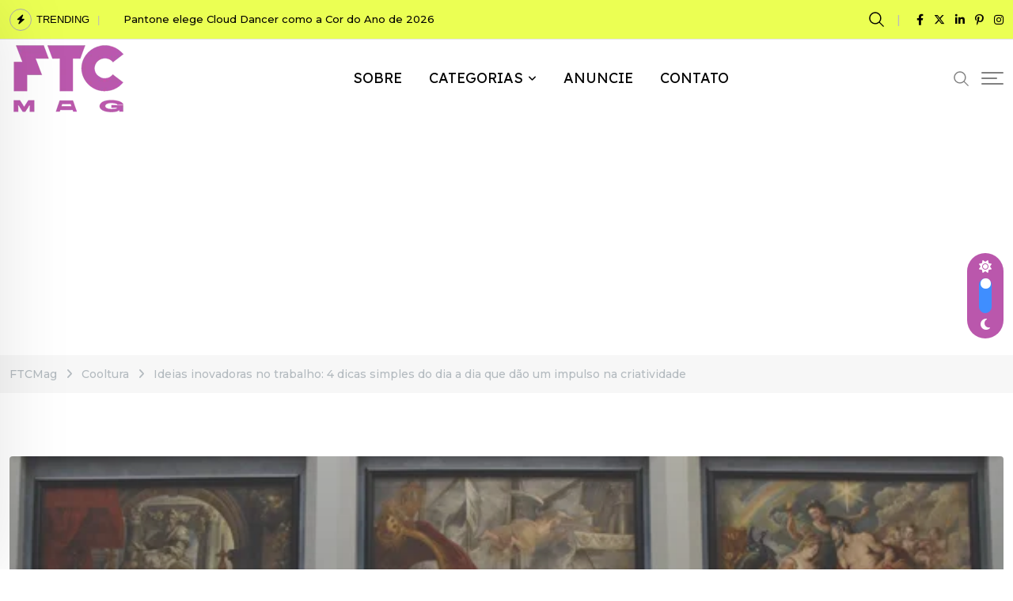

--- FILE ---
content_type: text/html; charset=UTF-8
request_url: https://followthecolours.com.br/4-dicas-impulso-criatividade/?v=1702042592
body_size: 38512
content:
<!doctype html>
<html lang="pt-BR" data-theme="light-mode">
<head>
	<meta charset="UTF-8">
	<meta name="viewport" content="width=device-width, initial-scale=1.0">
	<link rel="profile" href="https://gmpg.org/xfn/11" />
	<script type="text/javascript">
/* <![CDATA[ */
(()=>{var e={};e.g=function(){if("object"==typeof globalThis)return globalThis;try{return this||new Function("return this")()}catch(e){if("object"==typeof window)return window}}(),function({ampUrl:n,isCustomizePreview:t,isAmpDevMode:r,noampQueryVarName:o,noampQueryVarValue:s,disabledStorageKey:i,mobileUserAgents:a,regexRegex:c}){if("undefined"==typeof sessionStorage)return;const d=new RegExp(c);if(!a.some((e=>{const n=e.match(d);return!(!n||!new RegExp(n[1],n[2]).test(navigator.userAgent))||navigator.userAgent.includes(e)})))return;e.g.addEventListener("DOMContentLoaded",(()=>{const e=document.getElementById("amp-mobile-version-switcher");if(!e)return;e.hidden=!1;const n=e.querySelector("a[href]");n&&n.addEventListener("click",(()=>{sessionStorage.removeItem(i)}))}));const g=r&&["paired-browsing-non-amp","paired-browsing-amp"].includes(window.name);if(sessionStorage.getItem(i)||t||g)return;const u=new URL(location.href),m=new URL(n);m.hash=u.hash,u.searchParams.has(o)&&s===u.searchParams.get(o)?sessionStorage.setItem(i,"1"):m.href!==u.href&&(window.stop(),location.replace(m.href))}({"ampUrl":"https:\/\/followthecolours.com.br\/4-dicas-impulso-criatividade\/?v=1702042592&amp=1","noampQueryVarName":"noamp","noampQueryVarValue":"mobile","disabledStorageKey":"amp_mobile_redirect_disabled","mobileUserAgents":["Mobile","Android","Silk\/","Kindle","BlackBerry","Opera Mini","Opera Mobi"],"regexRegex":"^\\\/((?:.|\\n)+)\\\/([i]*)$","isCustomizePreview":false,"isAmpDevMode":false})})();
/* ]]> */
</script>
<meta name='robots' content='index, follow, max-image-preview:large, max-snippet:-1, max-video-preview:-1' />
<noscript><style>#preloader{display:none;}</style></noscript><!-- Etiqueta do modo de consentimento do Google (gtag.js) dataLayer adicionada pelo Site Kit -->
<script type="text/javascript" id="google_gtagjs-js-consent-mode-data-layer">
/* <![CDATA[ */
window.dataLayer = window.dataLayer || [];function gtag(){dataLayer.push(arguments);}
gtag('consent', 'default', {"ad_personalization":"denied","ad_storage":"denied","ad_user_data":"denied","analytics_storage":"denied","functionality_storage":"denied","security_storage":"denied","personalization_storage":"denied","region":["AT","BE","BG","CH","CY","CZ","DE","DK","EE","ES","FI","FR","GB","GR","HR","HU","IE","IS","IT","LI","LT","LU","LV","MT","NL","NO","PL","PT","RO","SE","SI","SK"],"wait_for_update":500});
window._googlesitekitConsentCategoryMap = {"statistics":["analytics_storage"],"marketing":["ad_storage","ad_user_data","ad_personalization"],"functional":["functionality_storage","security_storage"],"preferences":["personalization_storage"]};
window._googlesitekitConsents = {"ad_personalization":"denied","ad_storage":"denied","ad_user_data":"denied","analytics_storage":"denied","functionality_storage":"denied","security_storage":"denied","personalization_storage":"denied","region":["AT","BE","BG","CH","CY","CZ","DE","DK","EE","ES","FI","FR","GB","GR","HR","HU","IE","IS","IT","LI","LT","LU","LV","MT","NL","NO","PL","PT","RO","SE","SI","SK"],"wait_for_update":500};
/* ]]> */
</script>
<!-- Fim da etiqueta do modo de consentimento do Google (gtag.js) dataLayer adicionada pelo Site Kit -->

	<!-- This site is optimized with the Yoast SEO plugin v26.8 - https://yoast.com/product/yoast-seo-wordpress/ -->
	<title>Ideias inovadoras no trabalho: 4 dicas simples do dia a dia que dão um impulso na criatividade - FTCMag</title>
	<meta name="description" content="Está provado: o melhor lugar para ter ideias inovadoras é fora do escritório. Confira 4 dicas simples do dia a dia que dão um impulso na criatividade!" />
	<link rel="canonical" href="https://followthecolours.com.br/4-dicas-impulso-criatividade/" />
	<meta property="og:locale" content="pt_BR" />
	<meta property="og:type" content="article" />
	<meta property="og:title" content="Ideias inovadoras no trabalho: 4 dicas simples do dia a dia que dão um impulso na criatividade - FTCMag" />
	<meta property="og:description" content="Está provado: o melhor lugar para ter ideias inovadoras é fora do escritório. Confira 4 dicas simples do dia a dia que dão um impulso na criatividade!" />
	<meta property="og:url" content="https://followthecolours.com.br/4-dicas-impulso-criatividade/" />
	<meta property="og:site_name" content="FTCMag" />
	<meta property="article:publisher" content="https://www.facebook.com/ftcmag" />
	<meta property="article:published_time" content="2016-08-25T00:31:58+00:00" />
	<meta property="article:modified_time" content="2016-08-25T00:37:36+00:00" />
	<meta property="og:image" content="https://secureservercdn.net/72.167.243.77/b88.5bf.myftpupload.com/wp-content/uploads/2016/08/capa-criatividade.jpg?time=1668635043" />
	<meta property="og:image:width" content="620" />
	<meta property="og:image:height" content="400" />
	<meta property="og:image:type" content="image/jpeg" />
	<meta name="author" content="Carol T. Moré" />
	<meta name="twitter:card" content="summary_large_image" />
	<meta name="twitter:creator" content="@ftcmag" />
	<meta name="twitter:site" content="@ftcmag" />
	<meta name="twitter:label1" content="Escrito por" />
	<meta name="twitter:data1" content="Carol T. Moré" />
	<meta name="twitter:label2" content="Est. tempo de leitura" />
	<meta name="twitter:data2" content="5 minutos" />
	<script type="application/ld+json" class="yoast-schema-graph">{"@context":"https://schema.org","@graph":[{"@type":"Article","@id":"https://followthecolours.com.br/4-dicas-impulso-criatividade/#article","isPartOf":{"@id":"https://followthecolours.com.br/4-dicas-impulso-criatividade/"},"author":{"name":"Carol T. Moré","@id":"https://followthecolours.com.br/#/schema/person/f1fbf42d387f742976ae911575150870"},"headline":"Ideias inovadoras no trabalho: 4 dicas simples do dia a dia que dão um impulso na criatividade","datePublished":"2016-08-25T00:31:58+00:00","dateModified":"2016-08-25T00:37:36+00:00","mainEntityOfPage":{"@id":"https://followthecolours.com.br/4-dicas-impulso-criatividade/"},"wordCount":1113,"publisher":{"@id":"https://followthecolours.com.br/#organization"},"image":{"@id":"https://followthecolours.com.br/4-dicas-impulso-criatividade/#primaryimage"},"thumbnailUrl":"https://followthecolours.com.br/wp-content/uploads/2016/08/capa-criatividade.jpg","keywords":["atividades","boas ideias","cafeteria","caminhar","criação","criar","Criatividade","criativo","dicas","escritório","exercitar","Home Office","Ideias","inovação","insights","inspiracão","mente","observar","pensamento criativo","pensamentos inovadores","sucesso","tomar banho","trabalhar","trabalho"],"articleSection":["Cooltura"],"inLanguage":"pt-BR"},{"@type":"WebPage","@id":"https://followthecolours.com.br/4-dicas-impulso-criatividade/","url":"https://followthecolours.com.br/4-dicas-impulso-criatividade/","name":"Ideias inovadoras no trabalho: 4 dicas simples do dia a dia que dão um impulso na criatividade - FTCMag","isPartOf":{"@id":"https://followthecolours.com.br/#website"},"primaryImageOfPage":{"@id":"https://followthecolours.com.br/4-dicas-impulso-criatividade/#primaryimage"},"image":{"@id":"https://followthecolours.com.br/4-dicas-impulso-criatividade/#primaryimage"},"thumbnailUrl":"https://followthecolours.com.br/wp-content/uploads/2016/08/capa-criatividade.jpg","datePublished":"2016-08-25T00:31:58+00:00","dateModified":"2016-08-25T00:37:36+00:00","description":"Está provado: o melhor lugar para ter ideias inovadoras é fora do escritório. Confira 4 dicas simples do dia a dia que dão um impulso na criatividade!","breadcrumb":{"@id":"https://followthecolours.com.br/4-dicas-impulso-criatividade/#breadcrumb"},"inLanguage":"pt-BR","potentialAction":[{"@type":"ReadAction","target":["https://followthecolours.com.br/4-dicas-impulso-criatividade/"]}]},{"@type":"ImageObject","inLanguage":"pt-BR","@id":"https://followthecolours.com.br/4-dicas-impulso-criatividade/#primaryimage","url":"https://followthecolours.com.br/wp-content/uploads/2016/08/capa-criatividade.jpg","contentUrl":"https://followthecolours.com.br/wp-content/uploads/2016/08/capa-criatividade.jpg","width":620,"height":400},{"@type":"BreadcrumbList","@id":"https://followthecolours.com.br/4-dicas-impulso-criatividade/#breadcrumb","itemListElement":[{"@type":"ListItem","position":1,"name":"Início","item":"https://followthecolours.com.br/"},{"@type":"ListItem","position":2,"name":"Blog_","item":"https://followthecolours.com.br/blog_/"},{"@type":"ListItem","position":3,"name":"Ideias inovadoras no trabalho: 4 dicas simples do dia a dia que dão um impulso na criatividade"}]},{"@type":"WebSite","@id":"https://followthecolours.com.br/#website","url":"https://followthecolours.com.br/","name":"FTCMag","description":"Arte, Design e Cultura Contemporânea, desde 2009","publisher":{"@id":"https://followthecolours.com.br/#organization"},"alternateName":"Follow the Colours","potentialAction":[{"@type":"SearchAction","target":{"@type":"EntryPoint","urlTemplate":"https://followthecolours.com.br/?s={search_term_string}"},"query-input":{"@type":"PropertyValueSpecification","valueRequired":true,"valueName":"search_term_string"}}],"inLanguage":"pt-BR"},{"@type":"Organization","@id":"https://followthecolours.com.br/#organization","name":"FTCMag","url":"https://followthecolours.com.br/","logo":{"@type":"ImageObject","inLanguage":"pt-BR","@id":"https://followthecolours.com.br/#/schema/logo/image/","url":"https://followthecolours.com.br/wp-content/uploads/2021/10/FTCMAG-logo-2022-e1729768387491.png","contentUrl":"https://followthecolours.com.br/wp-content/uploads/2021/10/FTCMAG-logo-2022-e1729768387491.png","width":165,"height":99,"caption":"FTCMag"},"image":{"@id":"https://followthecolours.com.br/#/schema/logo/image/"},"sameAs":["https://www.facebook.com/ftcmag","https://x.com/ftcmag","https://br.pinterest.com/ftcmag/","https://www.instagram.com/ftcmag/"]},{"@type":"Person","@id":"https://followthecolours.com.br/#/schema/person/f1fbf42d387f742976ae911575150870","name":"Carol T. Moré","image":{"@type":"ImageObject","inLanguage":"pt-BR","@id":"https://followthecolours.com.br/#/schema/person/image/","url":"https://secure.gravatar.com/avatar/775d5ca71d4886f9ee85368a9f824f16d7983e55dd4958883594277c25bf3d15?s=96&d=mm&r=g","contentUrl":"https://secure.gravatar.com/avatar/775d5ca71d4886f9ee85368a9f824f16d7983e55dd4958883594277c25bf3d15?s=96&d=mm&r=g","caption":"Carol T. Moré"},"description":"Carol T. Moré é editora do FTC. Internet, café, todo tipo de arte, viagens e pequenos detalhes da vida a fazem feliz. Acredita que boas histórias e inspirações transformadas em pixels conectam pessoas.","url":"https://followthecolours.com.br/author/carolmore/"}]}</script>
	<!-- / Yoast SEO plugin. -->


<link rel='dns-prefetch' href='//www.googletagmanager.com' />
<link rel='dns-prefetch' href='//fonts.googleapis.com' />
<link rel='dns-prefetch' href='//pagead2.googlesyndication.com' />
<link rel='dns-prefetch' href='//fundingchoicesmessages.google.com' />
<link rel="alternate" type="application/rss+xml" title="Feed para FTCMag &raquo;" href="https://followthecolours.com.br/feed/" />
<link rel="alternate" type="application/rss+xml" title="Feed de comentários para FTCMag &raquo;" href="https://followthecolours.com.br/comments/feed/" />
<link rel="alternate" type="application/rss+xml" title="Feed de comentários para FTCMag &raquo; Ideias inovadoras no trabalho: 4 dicas simples do dia a dia que dão um impulso na criatividade" href="https://followthecolours.com.br/4-dicas-impulso-criatividade/feed/" />
<link rel="alternate" title="oEmbed (JSON)" type="application/json+oembed" href="https://followthecolours.com.br/wp-json/oembed/1.0/embed?url=https%3A%2F%2Ffollowthecolours.com.br%2F4-dicas-impulso-criatividade%2F" />
<link rel="alternate" title="oEmbed (XML)" type="text/xml+oembed" href="https://followthecolours.com.br/wp-json/oembed/1.0/embed?url=https%3A%2F%2Ffollowthecolours.com.br%2F4-dicas-impulso-criatividade%2F&#038;format=xml" />
<link rel="alternate" type="application/rss+xml" title="Feed de FTCMag &raquo; Story" href="https://followthecolours.com.br/web-stories/feed/">		<style>
			.lazyload,
			.lazyloading {
				max-width: 100%;
			}
		</style>
		<style id='wp-img-auto-sizes-contain-inline-css' type='text/css'>
img:is([sizes=auto i],[sizes^="auto," i]){contain-intrinsic-size:3000px 1500px}
/*# sourceURL=wp-img-auto-sizes-contain-inline-css */
</style>
<link rel='stylesheet' id='fluentform-elementor-widget-css' href='https://followthecolours.com.br/wp-content/plugins/fluentform/assets/css/fluent-forms-elementor-widget.css?ver=6.1.14' type='text/css' media='all' />
<style id='wp-emoji-styles-inline-css' type='text/css'>

	img.wp-smiley, img.emoji {
		display: inline !important;
		border: none !important;
		box-shadow: none !important;
		height: 1em !important;
		width: 1em !important;
		margin: 0 0.07em !important;
		vertical-align: -0.1em !important;
		background: none !important;
		padding: 0 !important;
	}
/*# sourceURL=wp-emoji-styles-inline-css */
</style>
<link rel='stylesheet' id='wp-block-library-css' href='https://followthecolours.com.br/wp-includes/css/dist/block-library/style.min.css?ver=6.9' type='text/css' media='all' />
<style id='wp-block-library-theme-inline-css' type='text/css'>
.wp-block-audio :where(figcaption){color:#555;font-size:13px;text-align:center}.is-dark-theme .wp-block-audio :where(figcaption){color:#ffffffa6}.wp-block-audio{margin:0 0 1em}.wp-block-code{border:1px solid #ccc;border-radius:4px;font-family:Menlo,Consolas,monaco,monospace;padding:.8em 1em}.wp-block-embed :where(figcaption){color:#555;font-size:13px;text-align:center}.is-dark-theme .wp-block-embed :where(figcaption){color:#ffffffa6}.wp-block-embed{margin:0 0 1em}.blocks-gallery-caption{color:#555;font-size:13px;text-align:center}.is-dark-theme .blocks-gallery-caption{color:#ffffffa6}:root :where(.wp-block-image figcaption){color:#555;font-size:13px;text-align:center}.is-dark-theme :root :where(.wp-block-image figcaption){color:#ffffffa6}.wp-block-image{margin:0 0 1em}.wp-block-pullquote{border-bottom:4px solid;border-top:4px solid;color:currentColor;margin-bottom:1.75em}.wp-block-pullquote :where(cite),.wp-block-pullquote :where(footer),.wp-block-pullquote__citation{color:currentColor;font-size:.8125em;font-style:normal;text-transform:uppercase}.wp-block-quote{border-left:.25em solid;margin:0 0 1.75em;padding-left:1em}.wp-block-quote cite,.wp-block-quote footer{color:currentColor;font-size:.8125em;font-style:normal;position:relative}.wp-block-quote:where(.has-text-align-right){border-left:none;border-right:.25em solid;padding-left:0;padding-right:1em}.wp-block-quote:where(.has-text-align-center){border:none;padding-left:0}.wp-block-quote.is-large,.wp-block-quote.is-style-large,.wp-block-quote:where(.is-style-plain){border:none}.wp-block-search .wp-block-search__label{font-weight:700}.wp-block-search__button{border:1px solid #ccc;padding:.375em .625em}:where(.wp-block-group.has-background){padding:1.25em 2.375em}.wp-block-separator.has-css-opacity{opacity:.4}.wp-block-separator{border:none;border-bottom:2px solid;margin-left:auto;margin-right:auto}.wp-block-separator.has-alpha-channel-opacity{opacity:1}.wp-block-separator:not(.is-style-wide):not(.is-style-dots){width:100px}.wp-block-separator.has-background:not(.is-style-dots){border-bottom:none;height:1px}.wp-block-separator.has-background:not(.is-style-wide):not(.is-style-dots){height:2px}.wp-block-table{margin:0 0 1em}.wp-block-table td,.wp-block-table th{word-break:normal}.wp-block-table :where(figcaption){color:#555;font-size:13px;text-align:center}.is-dark-theme .wp-block-table :where(figcaption){color:#ffffffa6}.wp-block-video :where(figcaption){color:#555;font-size:13px;text-align:center}.is-dark-theme .wp-block-video :where(figcaption){color:#ffffffa6}.wp-block-video{margin:0 0 1em}:root :where(.wp-block-template-part.has-background){margin-bottom:0;margin-top:0;padding:1.25em 2.375em}
/*# sourceURL=/wp-includes/css/dist/block-library/theme.min.css */
</style>
<style id='classic-theme-styles-inline-css' type='text/css'>
/*! This file is auto-generated */
.wp-block-button__link{color:#fff;background-color:#32373c;border-radius:9999px;box-shadow:none;text-decoration:none;padding:calc(.667em + 2px) calc(1.333em + 2px);font-size:1.125em}.wp-block-file__button{background:#32373c;color:#fff;text-decoration:none}
/*# sourceURL=/wp-includes/css/classic-themes.min.css */
</style>
<style id='global-styles-inline-css' type='text/css'>
:root{--wp--preset--aspect-ratio--square: 1;--wp--preset--aspect-ratio--4-3: 4/3;--wp--preset--aspect-ratio--3-4: 3/4;--wp--preset--aspect-ratio--3-2: 3/2;--wp--preset--aspect-ratio--2-3: 2/3;--wp--preset--aspect-ratio--16-9: 16/9;--wp--preset--aspect-ratio--9-16: 9/16;--wp--preset--color--black: #000000;--wp--preset--color--cyan-bluish-gray: #abb8c3;--wp--preset--color--white: #ffffff;--wp--preset--color--pale-pink: #f78da7;--wp--preset--color--vivid-red: #cf2e2e;--wp--preset--color--luminous-vivid-orange: #ff6900;--wp--preset--color--luminous-vivid-amber: #fcb900;--wp--preset--color--light-green-cyan: #7bdcb5;--wp--preset--color--vivid-green-cyan: #00d084;--wp--preset--color--pale-cyan-blue: #8ed1fc;--wp--preset--color--vivid-cyan-blue: #0693e3;--wp--preset--color--vivid-purple: #9b51e0;--wp--preset--color--neeon-primary: #2962ff;--wp--preset--color--neeon-secondary: #0034c2;--wp--preset--color--neeon-button-dark-gray: #333333;--wp--preset--color--neeon-button-light-gray: #a5a6aa;--wp--preset--color--neeon-button-white: #ffffff;--wp--preset--gradient--vivid-cyan-blue-to-vivid-purple: linear-gradient(135deg,rgb(6,147,227) 0%,rgb(155,81,224) 100%);--wp--preset--gradient--light-green-cyan-to-vivid-green-cyan: linear-gradient(135deg,rgb(122,220,180) 0%,rgb(0,208,130) 100%);--wp--preset--gradient--luminous-vivid-amber-to-luminous-vivid-orange: linear-gradient(135deg,rgb(252,185,0) 0%,rgb(255,105,0) 100%);--wp--preset--gradient--luminous-vivid-orange-to-vivid-red: linear-gradient(135deg,rgb(255,105,0) 0%,rgb(207,46,46) 100%);--wp--preset--gradient--very-light-gray-to-cyan-bluish-gray: linear-gradient(135deg,rgb(238,238,238) 0%,rgb(169,184,195) 100%);--wp--preset--gradient--cool-to-warm-spectrum: linear-gradient(135deg,rgb(74,234,220) 0%,rgb(151,120,209) 20%,rgb(207,42,186) 40%,rgb(238,44,130) 60%,rgb(251,105,98) 80%,rgb(254,248,76) 100%);--wp--preset--gradient--blush-light-purple: linear-gradient(135deg,rgb(255,206,236) 0%,rgb(152,150,240) 100%);--wp--preset--gradient--blush-bordeaux: linear-gradient(135deg,rgb(254,205,165) 0%,rgb(254,45,45) 50%,rgb(107,0,62) 100%);--wp--preset--gradient--luminous-dusk: linear-gradient(135deg,rgb(255,203,112) 0%,rgb(199,81,192) 50%,rgb(65,88,208) 100%);--wp--preset--gradient--pale-ocean: linear-gradient(135deg,rgb(255,245,203) 0%,rgb(182,227,212) 50%,rgb(51,167,181) 100%);--wp--preset--gradient--electric-grass: linear-gradient(135deg,rgb(202,248,128) 0%,rgb(113,206,126) 100%);--wp--preset--gradient--midnight: linear-gradient(135deg,rgb(2,3,129) 0%,rgb(40,116,252) 100%);--wp--preset--gradient--neeon-gradient-color: linear-gradient(135deg, rgba(255, 0, 0, 1) 0%, rgba(252, 75, 51, 1) 100%);--wp--preset--font-size--small: 12px;--wp--preset--font-size--medium: 20px;--wp--preset--font-size--large: 36px;--wp--preset--font-size--x-large: 42px;--wp--preset--font-size--normal: 16px;--wp--preset--font-size--huge: 50px;--wp--preset--spacing--20: 0.44rem;--wp--preset--spacing--30: 0.67rem;--wp--preset--spacing--40: 1rem;--wp--preset--spacing--50: 1.5rem;--wp--preset--spacing--60: 2.25rem;--wp--preset--spacing--70: 3.38rem;--wp--preset--spacing--80: 5.06rem;--wp--preset--shadow--natural: 6px 6px 9px rgba(0, 0, 0, 0.2);--wp--preset--shadow--deep: 12px 12px 50px rgba(0, 0, 0, 0.4);--wp--preset--shadow--sharp: 6px 6px 0px rgba(0, 0, 0, 0.2);--wp--preset--shadow--outlined: 6px 6px 0px -3px rgb(255, 255, 255), 6px 6px rgb(0, 0, 0);--wp--preset--shadow--crisp: 6px 6px 0px rgb(0, 0, 0);}:where(.is-layout-flex){gap: 0.5em;}:where(.is-layout-grid){gap: 0.5em;}body .is-layout-flex{display: flex;}.is-layout-flex{flex-wrap: wrap;align-items: center;}.is-layout-flex > :is(*, div){margin: 0;}body .is-layout-grid{display: grid;}.is-layout-grid > :is(*, div){margin: 0;}:where(.wp-block-columns.is-layout-flex){gap: 2em;}:where(.wp-block-columns.is-layout-grid){gap: 2em;}:where(.wp-block-post-template.is-layout-flex){gap: 1.25em;}:where(.wp-block-post-template.is-layout-grid){gap: 1.25em;}.has-black-color{color: var(--wp--preset--color--black) !important;}.has-cyan-bluish-gray-color{color: var(--wp--preset--color--cyan-bluish-gray) !important;}.has-white-color{color: var(--wp--preset--color--white) !important;}.has-pale-pink-color{color: var(--wp--preset--color--pale-pink) !important;}.has-vivid-red-color{color: var(--wp--preset--color--vivid-red) !important;}.has-luminous-vivid-orange-color{color: var(--wp--preset--color--luminous-vivid-orange) !important;}.has-luminous-vivid-amber-color{color: var(--wp--preset--color--luminous-vivid-amber) !important;}.has-light-green-cyan-color{color: var(--wp--preset--color--light-green-cyan) !important;}.has-vivid-green-cyan-color{color: var(--wp--preset--color--vivid-green-cyan) !important;}.has-pale-cyan-blue-color{color: var(--wp--preset--color--pale-cyan-blue) !important;}.has-vivid-cyan-blue-color{color: var(--wp--preset--color--vivid-cyan-blue) !important;}.has-vivid-purple-color{color: var(--wp--preset--color--vivid-purple) !important;}.has-black-background-color{background-color: var(--wp--preset--color--black) !important;}.has-cyan-bluish-gray-background-color{background-color: var(--wp--preset--color--cyan-bluish-gray) !important;}.has-white-background-color{background-color: var(--wp--preset--color--white) !important;}.has-pale-pink-background-color{background-color: var(--wp--preset--color--pale-pink) !important;}.has-vivid-red-background-color{background-color: var(--wp--preset--color--vivid-red) !important;}.has-luminous-vivid-orange-background-color{background-color: var(--wp--preset--color--luminous-vivid-orange) !important;}.has-luminous-vivid-amber-background-color{background-color: var(--wp--preset--color--luminous-vivid-amber) !important;}.has-light-green-cyan-background-color{background-color: var(--wp--preset--color--light-green-cyan) !important;}.has-vivid-green-cyan-background-color{background-color: var(--wp--preset--color--vivid-green-cyan) !important;}.has-pale-cyan-blue-background-color{background-color: var(--wp--preset--color--pale-cyan-blue) !important;}.has-vivid-cyan-blue-background-color{background-color: var(--wp--preset--color--vivid-cyan-blue) !important;}.has-vivid-purple-background-color{background-color: var(--wp--preset--color--vivid-purple) !important;}.has-black-border-color{border-color: var(--wp--preset--color--black) !important;}.has-cyan-bluish-gray-border-color{border-color: var(--wp--preset--color--cyan-bluish-gray) !important;}.has-white-border-color{border-color: var(--wp--preset--color--white) !important;}.has-pale-pink-border-color{border-color: var(--wp--preset--color--pale-pink) !important;}.has-vivid-red-border-color{border-color: var(--wp--preset--color--vivid-red) !important;}.has-luminous-vivid-orange-border-color{border-color: var(--wp--preset--color--luminous-vivid-orange) !important;}.has-luminous-vivid-amber-border-color{border-color: var(--wp--preset--color--luminous-vivid-amber) !important;}.has-light-green-cyan-border-color{border-color: var(--wp--preset--color--light-green-cyan) !important;}.has-vivid-green-cyan-border-color{border-color: var(--wp--preset--color--vivid-green-cyan) !important;}.has-pale-cyan-blue-border-color{border-color: var(--wp--preset--color--pale-cyan-blue) !important;}.has-vivid-cyan-blue-border-color{border-color: var(--wp--preset--color--vivid-cyan-blue) !important;}.has-vivid-purple-border-color{border-color: var(--wp--preset--color--vivid-purple) !important;}.has-vivid-cyan-blue-to-vivid-purple-gradient-background{background: var(--wp--preset--gradient--vivid-cyan-blue-to-vivid-purple) !important;}.has-light-green-cyan-to-vivid-green-cyan-gradient-background{background: var(--wp--preset--gradient--light-green-cyan-to-vivid-green-cyan) !important;}.has-luminous-vivid-amber-to-luminous-vivid-orange-gradient-background{background: var(--wp--preset--gradient--luminous-vivid-amber-to-luminous-vivid-orange) !important;}.has-luminous-vivid-orange-to-vivid-red-gradient-background{background: var(--wp--preset--gradient--luminous-vivid-orange-to-vivid-red) !important;}.has-very-light-gray-to-cyan-bluish-gray-gradient-background{background: var(--wp--preset--gradient--very-light-gray-to-cyan-bluish-gray) !important;}.has-cool-to-warm-spectrum-gradient-background{background: var(--wp--preset--gradient--cool-to-warm-spectrum) !important;}.has-blush-light-purple-gradient-background{background: var(--wp--preset--gradient--blush-light-purple) !important;}.has-blush-bordeaux-gradient-background{background: var(--wp--preset--gradient--blush-bordeaux) !important;}.has-luminous-dusk-gradient-background{background: var(--wp--preset--gradient--luminous-dusk) !important;}.has-pale-ocean-gradient-background{background: var(--wp--preset--gradient--pale-ocean) !important;}.has-electric-grass-gradient-background{background: var(--wp--preset--gradient--electric-grass) !important;}.has-midnight-gradient-background{background: var(--wp--preset--gradient--midnight) !important;}.has-small-font-size{font-size: var(--wp--preset--font-size--small) !important;}.has-medium-font-size{font-size: var(--wp--preset--font-size--medium) !important;}.has-large-font-size{font-size: var(--wp--preset--font-size--large) !important;}.has-x-large-font-size{font-size: var(--wp--preset--font-size--x-large) !important;}
:where(.wp-block-post-template.is-layout-flex){gap: 1.25em;}:where(.wp-block-post-template.is-layout-grid){gap: 1.25em;}
:where(.wp-block-term-template.is-layout-flex){gap: 1.25em;}:where(.wp-block-term-template.is-layout-grid){gap: 1.25em;}
:where(.wp-block-columns.is-layout-flex){gap: 2em;}:where(.wp-block-columns.is-layout-grid){gap: 2em;}
:root :where(.wp-block-pullquote){font-size: 1.5em;line-height: 1.6;}
/*# sourceURL=global-styles-inline-css */
</style>
<link rel='stylesheet' id='xs-front-style-css' href='https://followthecolours.com.br/wp-content/plugins/wp-social/assets/css/frontend.css?ver=3.1.6' type='text/css' media='all' />
<link rel='stylesheet' id='xs_login_font_login_css-css' href='https://followthecolours.com.br/wp-content/plugins/wp-social/assets/css/font-icon.css?ver=3.1.6' type='text/css' media='all' />
<link crossorigin="anonymous" rel='stylesheet' id='neeon-gfonts-css' href='//fonts.googleapis.com/css?family=Montserrat%3A500%2C700%2C400%7CLexend+Deca%3A400%2C500%2C600%2C700%2Cnormal&#038;display=fallback&#038;ver=3.1.1' type='text/css' media='all' />
<link rel='stylesheet' id='bootstrap-css' href='https://followthecolours.com.br/wp-content/themes/neeon/assets/css/bootstrap.min.css?ver=3.1.1' type='text/css' media='all' />
<link rel='stylesheet' id='flaticon-neeon-css' href='https://followthecolours.com.br/wp-content/themes/neeon/assets/fonts/flaticon-neeon/flaticon.css?ver=3.1.1' type='text/css' media='all' />
<link rel='stylesheet' id='magnific-popup-css' href='https://followthecolours.com.br/wp-content/themes/neeon/assets/css/magnific-popup.css?ver=3.1.1' type='text/css' media='all' />
<link rel='stylesheet' id='swiper-min-css' href='https://followthecolours.com.br/wp-content/themes/neeon/assets/css/swiper.min.css?ver=3.1.1' type='text/css' media='all' />
<link rel='stylesheet' id='font-awesome-css' href='https://followthecolours.com.br/wp-content/themes/neeon/assets/css/font-awesome.min.css?ver=3.1.1' type='text/css' media='all' />
<link rel='stylesheet' id='animate-css' href='https://followthecolours.com.br/wp-content/themes/neeon/assets/css/animate.min.css?ver=3.1.1' type='text/css' media='all' />
<link rel='stylesheet' id='neeon-default-css' href='https://followthecolours.com.br/wp-content/themes/neeon/assets/css/default.css?ver=3.1.1' type='text/css' media='all' />
<link rel='stylesheet' id='neeon-elementor-css' href='https://followthecolours.com.br/wp-content/themes/neeon/assets/css/elementor.css?ver=3.1.1' type='text/css' media='all' />
<link rel='stylesheet' id='neeon-style-css' href='https://followthecolours.com.br/wp-content/themes/neeon/assets/css/style.css?ver=3.1.1' type='text/css' media='all' />
<style id='neeon-style-inline-css' type='text/css'>
	
	.entry-banner {
					background-color: #f7f7f7;
			}

	.content-area {
		padding-top: 80px; 
		padding-bottom: 80px;
	}

		#page .content-area {
		background-image: url(  );
		background-color: #ffffff;
	}
	
	.error-page-area {		 
		background-color: #ffffff;
	}
	
	
/*# sourceURL=neeon-style-inline-css */
</style>
<link rel='stylesheet' id='mediaelement-css' href='https://followthecolours.com.br/wp-includes/js/mediaelement/mediaelementplayer-legacy.min.css?ver=4.2.17' type='text/css' media='all' />
<link rel='stylesheet' id='wp-mediaelement-css' href='https://followthecolours.com.br/wp-includes/js/mediaelement/wp-mediaelement.min.css?ver=6.9' type='text/css' media='all' />
<style id='neeon-dynamic-inline-css' type='text/css'>
@media ( min-width:1400px ) { .container {  max-width: 1240px; } } a { color: #ba57ac; } .primary-color { color: #ba57ac; } .secondary-color { color: #3f8eff; } #preloader { background-color: #ffffff; } .loader .cssload-inner.cssload-one, .loader .cssload-inner.cssload-two, .loader .cssload-inner.cssload-three { border-color: #ba57ac; } .scroll-wrap:after { color: #ba57ac; } .scroll-wrap svg.scroll-circle path {   stroke: #ba57ac; } .site-header .site-branding a, .mean-container .mean-bar .mobile-logo, .additional-menu-area .sidenav .additional-logo a { color: #ba57ac; } body { color: #404241; font-family: 'Montserrat', sans-serif !important; font-size: 16px; line-height: 28px; font-weight : 500; font-style: normal; } h1,h2,h3,h4,h5,h6 { font-family: 'Lexend Deca', sans-serif; font-weight : normal; } h1 { font-family: 'Lexend Deca', sans-serif; font-weight : normal; } h1 { font-size: 38px; line-height: 40px; font-style: normal; } h2 { font-family: 'Lexend Deca', sans-serif; font-weight : normal; } h2 { font-size: 30px; line-height: 32px; font-style: normal; } h3 { font-family: 'Lexend Deca', sans-serif; font-weight : normal; } h3 { font-size: 22.63px; line-height: 33px; font-style: normal; } h4 { font-family: 'Lexend Deca', sans-serif; font-weight : normal; } h4 { font-size: 20.25px; line-height: 30px; font-style: normal; } h5 { font-family: 'Lexend Deca', sans-serif; font-weight : normal; } h5 { font-size: 18px; line-height: 28px; font-style: normal; } h6 { font-family: 'Lexend Deca', sans-serif; font-weight : normal; } h6 { font-size: 17px; line-height: 26px; font-style: normal; } .topbar-style-1 .header-top-bar { background-color: #eeee22; color: #000000; } .ticker-title { color: #000000; } .topbar-style-1 .tophead-social li a i, .topbar-style-1 .header-top-bar .social-label, .topbar-style-1 .header-top-bar a { color: #000000; } .topbar-style-1 .header-top-bar i, .topbar-style-1 .header-top-bar a:hover, .topbar-style-1 .tophead-social li a:hover i { color: #ffffff; } .topbar-style-2 .header-top-bar { background-color: #e6fb58; color: #000000; } .topbar-style-2 .header-top-bar a { color: #000000; } .topbar-style-2 .tophead-left i, .topbar-style-2 .tophead-right i { color: #000000; } .topbar-style-3 .header-top-bar { background-color: #f7f7f7; color: #818181; } .topbar-style-3 .header-top-bar .social-label { color: #818181; } .topbar-style-3 .header-top-bar a { color: #818181; } .topbar-style-3 .tophead-left i, .topbar-style-3 .tophead-right i { color: #818181; } .topbar-style-4 .header-top-bar { background-color: #292929; color: #c7c3c3; } .topbar-style-4 .header-top-bar .social-label { color: #c7c3c3; } .topbar-style-4 .header-top-bar a { color: #c7c3c3; } .topbar-style-4 .tophead-left i, .topbar-style-4 .tophead-right i { color: #ffffff; } .topbar-style-5 .header-top-bar { background-color: #ebff53; } .topbar-style-5 .header-top-bar .social-label { color: #000000; } .topbar-style-5 .tophead-right .search-icon a, .topbar-style-5 .tophead-social li a { color: #000000; } .topbar-style-5 .tophead-right .search-icon a:hover, .topbar-style-5 .tophead-social li a:hover { color: #000000; } .site-header .main-navigation nav ul li a { font-family: 'Lexend Deca', sans-serif; font-size: 18px; line-height: 22px; font-weight : normal; color: #000000; font-style: normal; } .site-header .main-navigation ul li ul li a { font-family: 'Lexend Deca', sans-serif; font-size: 16px; line-height: 22px; font-weight : normal; color: #404241; font-style: normal; } .mean-container .mean-nav ul li a { font-family: 'Lexend Deca', sans-serif; font-size: 16px; line-height: 22px; font-weight : normal; font-style: normal; } .rt-topbar-menu .menu li a { font-family: 'Lexend Deca', sans-serif; font-size: 18px; line-height: 22px; color: #c7c3c3; font-style: normal; } .header-area, .header-style-9 .rt-sticky {  background-color: #ffffff !important; } .site-header .main-navigation ul.menu > li > a:hover { color: #3f8eff; } .site-header .main-navigation ul.menu li.current-menu-item > a, .site-header .main-navigation ul.menu > li.current > a { color: #3f8eff; } .site-header .main-navigation ul.menu li.current-menu-ancestor > a { color: #3f8eff; } .header-style-1 .site-header .rt-sticky-menu .main-navigation nav > ul > li > a, .header-style-2 .site-header .rt-sticky-menu .main-navigation nav > ul > li > a, .header-style-3 .site-header .rt-sticky-menu .main-navigation nav > ul > li > a, .header-style-4 .site-header .rt-sticky-menu .main-navigation nav > ul > li > a { color: #000000; } .header-style-1 .site-header .rt-sticky-menu .main-navigation nav > ul > li > a:hover, .header-style-2 .site-header .rt-sticky-menu .main-navigation nav > ul > li > a:hover, .header-style-3 .site-header .rt-sticky-menu .main-navigation nav > ul > li > a:hover, .header-style-4 .site-header .rt-sticky-menu .main-navigation nav > ul > li > a:hover { color: #3f8eff; } .site-header .main-navigation nav ul li a.active { color: #3f8eff; } .site-header .main-navigation nav > ul > li > a::before { background-color: #3f8eff; } .header-style-1 .site-header .main-navigation ul.menu > li.current > a:hover, .header-style-1 .site-header .main-navigation ul.menu > li.current-menu-item > a:hover, .header-style-1 .site-header .main-navigation ul li a.active, .header-style-1 .site-header .main-navigation ul.menu > li.current-menu-item > a, .header-style-1 .site-header .main-navigation ul.menu > li.current > a { color: #3f8eff; } .info-menu-bar .cart-icon-area .cart-icon-num, .header-search-field .search-form .search-button:hover { background-color: #ba57ac; } .additional-menu-area .sidenav-social span a:hover { background-color: #ba57ac; } .additional-menu-area .sidenav ul li a:hover { color: #3f8eff; } .rt-slide-nav .offscreen-navigation li.current-menu-item > a, .rt-slide-nav .offscreen-navigation li.current-menu-parent > a, .rt-slide-nav .offscreen-navigation ul li > span.open:after { color: #3f8eff; } .rt-slide-nav .offscreen-navigation ul li > a:hover:before { background-color: #3f8eff; } .site-header .main-navigation ul li ul { background-color: #ffffff; } .site-header .main-navigation ul.menu li ul.sub-menu li a:hover { color: #ba57ac; } .site-header .main-navigation ul li ul.sub-menu li:hover > a:before { background-color: #ba57ac; } .site-header .main-navigation ul li ul.sub-menu li.menu-item-has-children:hover:before { color: #ba57ac; } .site-header .main-navigation ul li ul li:hover { background-color: #ffffff; } .site-header .main-navigation ul li.mega-menu > ul.sub-menu { background-color: #ffffff} .site-header .main-navigation ul li.mega-menu > ul.sub-menu li:before { color: #ba57ac; } .site-header .main-navigation ul li ul.sub-menu li.menu-item-has-children:before { color: #404241; } .mean-container a.meanmenu-reveal, .mean-container .mean-nav ul li a.mean-expand { color: #ba57ac; } .mean-container a.meanmenu-reveal span { background-color: #ba57ac; } .mean-container .mean-nav ul li a:hover, .mean-container .mean-nav > ul > li.current-menu-item > a { color: #3f8eff; } .mean-container .mean-nav ul li.current_page_item > a, .mean-container .mean-nav ul li.current-menu-item > a, .mean-container .mean-nav ul li.current-menu-parent > a { color: #ba57ac; } .cart-area .cart-trigger-icon > span { background-color: #ba57ac; } .site-header .search-box .search-text { border-color: #ba57ac; } .header-style-1 .site-header .header-top .icon-left, .header-style-1 .site-header .header-top .info-text a:hover { color: #ba57ac; } .header-style-2 .header-icon-area .header-search-box a:hover i { background-color: #ba57ac; } .header-style-3 .site-header .info-wrap .info i { color: #ba57ac; } .header-style-5 .site-header .main-navigation > nav > ul > li > a { color: #ffffff; } .header-style-13 .header-social li a:hover, .header-style-6 .header-search-six .search-form button:hover, .header-style-8 .header-search-six .search-form button:hover, .header-style-10 .header-search-six .search-form button:hover { color: #ba57ac; } .header-style-7 .site-header .main-navigation > nav > ul > li > a, .header-style-9 .site-header .main-navigation > nav > ul > li > a, .header-style-12 .site-header .main-navigation > nav > ul > li > a { color: #ffffff; } .header-social li a:hover, .cart-area .cart-trigger-icon:hover, .header-icon-area .search-icon a:hover, .header-icon-area .user-icon-area a:hover, .menu-user .user-icon-area a:hover { color: #ba57ac; } .mobile-top-bar .mobile-social li a:hover, .additional-menu-area .sidenav .closebtn { background-color: #ba57ac; } .mobile-top-bar .mobile-top .icon-left, .mobile-top-bar .mobile-top .info-text a:hover, .additional-menu-area .sidenav-address span a:hover, .additional-menu-area .sidenav-address span i { color: #ba57ac; } .header__switch {   background: #ba57ac; } .header__switch__main {   background: #3f8eff; } .breadcrumb-area .entry-breadcrumb span a, .breadcrumb-trail ul.trail-items li a { color: #b3babf; } .breadcrumb-area .entry-breadcrumb span a:hover, .breadcrumb-trail ul.trail-items li a:hover { color: #1e73be; } .breadcrumb-trail ul.trail-items li, .entry-banner .entry-breadcrumb .delimiter, .entry-banner .entry-breadcrumb .dvdr { color: #b3babf; } .breadcrumb-area .entry-breadcrumb .current-item { color: #b3babf; } .entry-banner:after {   background: rgba(247, 247, 247, 1); } .entry-banner .entry-banner-content { padding-top: 10px; padding-bottom: 10px; } .footer-area .widgettitle { color: #252326; } .footer-top-area .widget a, .footer-area .footer-social li a, .footer-top-area .widget ul.menu li a:before, .footer-top-area .widget_archive li a:before, .footer-top-area ul li.recentcomments a:before, .footer-top-area ul li.recentcomments span a:before, .footer-top-area .widget_categories li a:before, .footer-top-area .widget_pages li a:before, .footer-top-area .widget_meta li a:before, .footer-top-area .widget_recent_entries ul li a:before, .footer-top-area .post-box-style .post-content .entry-title a { color: #252326; } .footer-top-area .widget a:hover, .footer-top-area .widget a:active, .footer-top-area ul li a:hover i, .footer-top-area .widget ul.menu li a:hover:before, .footer-top-area .widget_archive li a:hover:before, .footer-top-area .widget_categories li a:hover:before, .footer-top-area .widget_pages li a:hover:before, .footer-top-area .widget_meta li a:hover:before, .footer-top-area .widget_recent_entries ul li a:hover:before, .footer-top-area .post-box-style .post-content .entry-title a:hover { color: #000000; } .footer-top-area .widget_tag_cloud a { color: #252326 !important; } .footer-top-area .widget_tag_cloud a:hover { color: #000000 !important; } .footer-top-area .post-box-style .post-box-cat a, .footer-top-area .post-box-style .post-box-date, .footer-top-area .post-box-style .entry-cat a, .footer-top-area .post-box-style .entry-date { color: #252326; } .footer-area .footer-social li a:hover { background: #ba57ac; } .footer-top-area .widget ul.menu li a:hover::before, .footer-top-area .widget_categories ul li a:hover::before, .footer-top-area .rt-category .rt-item a:hover .rt-cat-name::before { background-color: #ba57ac; } .rt-box-title-1 span { border-top-color: #ba57ac; } .footer-area .copyright { color: #252326; } .footer-area .copyright a { color: #252326; } .footer-area .copyright a:hover { color: #000000; } .footer-area .footer-copyright-area { background-color: #e6fb58; } .footer-style-1 .footer-area { background-color: #e6fb58; color: #252326; } .footer-style-2 .footer-top-area { background-color: #e6fb58; color: #252326; } .footer-style-3 .footer-area .widgettitle {   color: #ffffff; } .footer-style-3 .footer-top-area { background-color: #0f1012; color: #d0d0d0; } .footer-style-3 .footer-area .copyright { color: #d0d0d0; } .footer-style-3 .footer-area .copyright a:hover {   color: #ffffff; } .footer-style-3 .footer-top-area a, .footer-style-3 .footer-area .copyright a, .footer-style-3 .footer-top-area .widget ul.menu li a { color: #d0d0d0; } .footer-style-3 .footer-top-area a:hover, .footer-style-3 .footer-area .copyright a:hover, .footer-style-3 .footer-top-area .widget ul.menu li a:hover { color: #ffffff; } .footer-style-3 .footer-top-area .widget ul.menu li a:after {   background-color: #ffffff; } .footer-style-4 .footer-area { background-color: #e6fb58; color: #252326; } .footer-style-5 .footer-area .widgettitle {   color: #000000; } .footer-style-5 .footer-area { background-color: #ebff53; color: #000000; } .footer-style-5 .footer-top-area .widget a, .footer-style-5 .footer-top-area .post-box-style .post-content .entry-title a, .footer-style-5 .footer-top-area .post-box-style .post-content .entry-title a:hover { color: #000000; } .footer-style-5 .footer-top-area .widget a:hover, .footer-style-5 .footer-area .copyright a:hover { color: #ba57ac; } .footer-style-5 .footer-area .copyright, .footer-style-5 .footer-area .copyright a, .footer-style-5 .footer-top-area .post-box-style .entry-cat a, .footer-style-5 .footer-top-area .post-box-style .entry-date {   color: #5b5b5b; } .footer-style-6 .footer-area .widgettitle, .footer-style-6 .footer-top-area .post-box-style .post-content .entry-title a, .footer-style-6 .footer-top-area .post-box-style .post-content .entry-title a:hover {   color: #e6fb58; } .footer-style-6 .footer-area { background-color: #e6fb58; color: #000000; } .footer-style-6 .footer-area .footer-social li a {   border-color: #000000;   color: #000000; } .footer-style-6 .footer-top-area .post-box-style .entry-cat a, .footer-style-6 .footer-top-area .post-box-style .entry-date {   color: #000000; } .footer-style-6 .footer-top-area .widget a { color: #000000; } .footer-style-6 .footer-area .footer-social li a:hover, .footer-style-6 .footer-top-area .rt-category .rt-item a:hover .rt-cat-name::before { background-color: #19aac4; } .footer-style-6 .footer-top-area .rt-category .rt-item .rt-cat-name::before {   background-color: #000000; } .footer-style-6 .footer-area .copyright, .footer-style-6 .footer-area .copyright a {   color: #6c6f72; } .footer-style-6 .footer-top-area .widget a:hover, .footer-style-6 .footer-area .copyright a:hover { color: #19aac4; } .footer-style-7 .footer-area .widgettitle {   color: #000000; } .footer-style-7 .footer-top-area { background-color: #e6fb58; color: #636363; } .footer-style-7 .footer-area .copyright { color: #636363; } .footer-style-7 .footer-area .copyright a:hover {   color: #1e73be; } .footer-style-7 .footer-top-area a, .footer-style-7 .footer-area .copyright a, .footer-style-7 .footer-top-area .widget ul.menu li a { color: #000000; } .footer-style-7 .footer-top-area a:hover, .footer-style-7 .footer-area .copyright a:hover, .footer-style-7 .footer-top-area .widget ul.menu li a:hover { color: #1e73be; } .footer-style-7 .footer-top-area .widget ul.menu li a:after {   background-color: #1e73be; } .footer-style-8 .footer-area { background-color: #e6fb58; color: #252326; } .post-box-style .entry-cat a:hover, .post-tab-layout .post-tab-cat a:hover { color: #ba57ac; } .sidebar-widget-area .widget .widgettitle .titledot, .rt-category-style2 .rt-item:hover .rt-cat-count, .sidebar-widget-area .widget_tag_cloud a:hover, .sidebar-widget-area .widget_product_tag_cloud a:hover, .post-box-style .item-list:hover .post-box-img .post-img::after, .post-tab-layout ul.btn-tab li .active, .post-tab-layout ul.btn-tab li a:hover { background-color: #ba57ac; } .rt-image-style3 .rt-image:after, .widget_neeon_about_author .author-widget:after { background-image: linear-gradient(38deg, #512da8 0%, #ba57ac 100%); } .error-page-content .error-title { color: #000000; } .error-page-content p { color: #6c6f72; } .play-btn-white, a.button-style-4:hover { color: #ba57ac; } .button-style-2, .search-form button, .play-btn-primary, .button-style-1:hover:before, a.button-style-3:hover, .section-title .swiper-button > div:hover { background-color: #ba57ac; } .play-btn-primary:hover, .play-btn-white:hover, .play-btn-white-xl:hover, .play-btn-white-lg:hover, .play-btn-transparent:hover, .play-btn-transparent-2:hover, .play-btn-transparent-3:hover, .play-btn-gray:hover, .search-form button:hover, .button-style-2:hover:before { background-color: #3f8eff; } a.button-style-4.btn-common:hover path.rt-button-cap { stroke: #ba57ac; } .entry-header ul.entry-meta li a:hover, .entry-footer ul.item-tags li a:hover { color: #ba57ac; } .rt-related-post-info .post-title a:hover, .rt-related-post-info .post-date ul li.post-relate-date, .post-detail-style2 .show-image .entry-header ul.entry-meta li a:hover { color: #ba57ac; } .about-author ul.author-box-social li a:hover, .rt-related-post .entry-content .entry-categories a:hover { color: #ba57ac; } .post-navigation a:hover { color: #ba57ac; } .entry-header .entry-meta ul li i, .entry-header .entry-meta ul li a:hover { color: #ba57ac; } .single-post .entry-content ol li:before, .entry-content ol li:before, .meta-tags a:hover { background-color: #ba57ac; } .rt-related-post .title-section h2:after, .single-post .ajax-scroll-post > .type-post:after { background-color: #ba57ac; } .entry-footer .item-tags a:hover { background-color: #ba57ac; } .single-post .main-wrap > .entry-content, .single-post .main-wrap .entry-footer, .single-post .main-wrap .about-author, .single-post .main-wrap .post-navigation, .single-post .main-wrap .rtrs-review-wrap, .single-post .main-wrap .rt-related-post, .single-post .main-wrap .comments-area, .single-post .main-wrap .content-bottom-ad { margin-left: 0px; margin-right: 0px; } .blog-box ul.entry-meta li a:hover, .blog-layout-1 .blog-box ul.entry-meta li a:hover, .blog-box ul.entry-meta li.post-comment a:hover { color: #ba57ac; } .entry-categories .category-style, .admin-author .author-designation::after, .admin-author .author-box-social li a:hover { background-color: #ba57ac; } #respond form .btn-send { background-color: #ba57ac; } #respond form .btn-send:hover {   background: #3f8eff; } .item-comments .item-comments-list ul.comments-list li .comment-reply { background-color: #ba57ac; } form.post-password-form input[type="submit"] {   background: #ba57ac; } form.post-password-form input[type="submit"]:hover {   background: #3f8eff; } .pagination-area li.active a:hover, .pagination-area ul li.active a, .pagination-area ul li a:hover, .pagination-area ul li span.current { background-color: #ba57ac; } .fluentform .subscribe-form h4::after, .fluentform .subscribe-form h4::before, .fluentform .contact-form .ff_btn_style, .fluentform .subscribe-form .ff_btn_style, .fluentform .subscribe-form-2 .ff_btn_style, .fluentform .contact-form .ff_btn_style:hover, .fluentform .subscribe-form .ff_btn_style:hover, .fluentform .subscribe-form-2 .ff_btn_style:hover, .fluentform .footer-subscribe-form .ff_btn_style, .fluentform .footer-subscribe-form .ff_btn_style:hover { background-color: #ba57ac; } .fluentform .contact-form .ff_btn_style:hover:before, .fluentform .subscribe-form .ff_btn_style:hover:before, .fluentform .subscribe-form-2 .ff_btn_style:hover:before, .fluentform .footer-subscribe-form .ff_btn_style:hover:before { background-color: #3f8eff; } .fluentform .contact-form .ff-el-form-control:focus, .fluentform .subscribe-form .ff-el-form-control:focus, .fluentform .subscribe-form-2 .ff-el-form-control:focus, .fluentform .footer-subscribe-form .ff-el-form-control:focus { border-color: #ba57ac; } #sb_instagram #sbi_images .sbi_item .sbi_photo_wrap::before {   background-color: rgba(186, 87, 172, 0.7); } .topbar-style-1 .ticker-wrapper .ticker-swipe { background-color: #ebff53; } .topbar-style-1 .ticker-content a { color: #585659 !important; } .topbar-style-1 .ticker-content a:hover { color: #585659 !important; } .topbar-style-5 .ticker-wrapper .ticker-swipe { background-color: #ebff53; } .topbar-style-5 .ticker-title, .topbar-style-5 .ticker-content a, .topbar-style-5 .rt-news-ticker-holder i { color: #000000 !important; } .topbar-style-5 .ticker-content a:hover { color: #000000 !important; } .single .neeon-progress-bar {   height: 3px;   background: linear-gradient(90deg, #ba57ac 0%, #7589f9 100%); } .rt-news-ticker-holder i { background-image: linear-gradient(45deg, #3f8eff, #ba57ac); } body .wpuf-dashboard-container .wpuf-pagination .page-numbers.current, body .wpuf-dashboard-container .wpuf-pagination .page-numbers:hover, body .wpuf-dashboard-container .wpuf-dashboard-navigation .wpuf-menu-item.active a, body .wpuf-dashboard-container .wpuf-dashboard-navigation .wpuf-menu-item:hover a, .wpuf-login-form .submit > input, .wpuf-submit > input, .wpuf-submit > button {   background: #ba57ac; } .wpuf-login-form .submit > input:hover, .wpuf-submit > input:hover, .wpuf-submit > button:hover {   background: #3f8eff; } .woocommerce-MyAccount-navigation ul li a:hover, .woocommerce .rt-product-block .price-title-box .rt-title a:hover, .woocommerce .product-details-page .product_meta > span a:hover, .woocommerce-cart table.woocommerce-cart-form__contents .product-name a:hover, .woocommerce .product-details-page .post-social-sharing ul.item-social li a:hover, .woocommerce .product-details-page table.group_table td > label > a:hover, .cart-area .minicart-title a:hover, .cart-area .minicart-remove a:hover { color: #ba57ac; } .woocommerce .rt-product-block .rt-buttons-area .btn-icons a:hover, .woocommerce div.product .woocommerce-tabs ul.tabs li a:before { background-color: #ba57ac; } .woocommerce #respond input#submit.alt, .woocommerce #respond input#submit, .woocommerce button.button.alt, .woocommerce input.button.alt, .woocommerce button.button, .woocommerce a.button.alt, .woocommerce input.button, .woocommerce a.button, .cart-btn a.button, #yith-quick-view-close { background-color: #ba57ac; } .woocommerce #respond input#submit.alt:hover, .woocommerce #respond input#submit:hover, .woocommerce button.button.alt:hover, .woocommerce input.button.alt:hover, .woocommerce button.button:hover, .woocommerce a.button.alt:hover, .woocommerce input.button:hover, .woocommerce a.button:hover, .cart-btn a.button:hover, #yith-quick-view-close:hover { background-color: #3f8eff; } .woocommerce-message, .woocommerce-info {   border-top-color: #ba57ac; } [data-theme="dark-mode"] body, [data-theme="dark-mode"] .header-area, [data-theme="dark-mode"] .header-menu, [data-theme="dark-mode"] .site-content, [data-theme="dark-mode"] .error-page-area, [data-theme="dark-mode"] #page .content-area, [data-theme="dark-mode"] .rt-post-box-style5 .rt-item, [data-theme="dark-mode"] .rt-post-box-style6 .rt-item, [data-theme="dark-mode"] .rt-thumb-slider-horizontal-4 .rt-thumnail-area.box-layout, [data-theme="dark-mode"] .grid-box-layout .rt-item, [data-theme="dark-mode"] .rt-post-list-style1.list-box-layout .rt-item, [data-theme="dark-mode"] .rt-post-list-style2.list-box-layout, [data-theme="dark-mode"] .rt-post-list-style4.list-box-layout, [data-theme="dark-mode"] .rt-post-list-style7.list-box-layout {   background-color: #101213 !important; } [data-theme="dark-mode"] .entry-banner, [data-theme="dark-mode"] .dark-section2, [data-theme="dark-mode"] .elementor-background-overlay, [data-theme="dark-mode"] .topbar-style-1 .header-top-bar, [data-theme="dark-mode"] .additional-menu-area .sidenav, [data-theme="dark-mode"] .dark-section2 .fluentform-widget-wrapper, [data-theme="dark-mode"] .dark-fluentform .elementor-widget-container, [data-theme="dark-mode"] .dark-section3 .elementor-widget-wrap, [data-theme="dark-mode"] .dark-section .elementor-widget-container, [data-theme="dark-mode"] blockquote, [data-theme="dark-mode"] .neeon-content-table, [data-theme="dark-mode"] .rt-post-slider-default.rt-post-slider-style4 .rt-item .entry-content, [data-theme="dark-mode"] .about-author, [data-theme="dark-mode"] .rt-cat-description, [data-theme="dark-mode"] .comments-area, [data-theme="dark-mode"] .post-audio-player, [data-theme="dark-mode"] .dark-section1.elementor-section, [data-theme="dark-mode"] .dark-site-subscribe .elementor-widget-container, [data-theme="dark-mode"] .sidebar-widget-area .fluentform .frm-fluent-form, [data-theme="dark-mode"] .rt-post-tab-style5 .rt-item-box .entry-content, [data-theme="dark-mode"] .rt-thumb-slider-horizontal-4 .rt-thumnail-area, [data-theme="dark-mode"] .topbar-style-3 .header-top-bar, [data-theme="dark-mode"] .topbar-style-4 .header-top-bar, [data-theme="dark-mode"] .rt-news-ticker .ticker-wrapper .ticker-content, [data-theme="dark-mode"] .rt-news-ticker .ticker-wrapper .ticker, [data-theme="dark-mode"] .rt-news-ticker .ticker-wrapper .ticker-swipe, [data-theme="dark-mode"] .rt-post-slider-style5 .rt-item .rt-image + .entry-content, [data-theme="dark-mode"] .rt-post-box-style3 .rt-item-wrap .entry-content, [data-theme="dark-mode"] .rt-post-box-style4 .rt-item .entry-content {   background-color: #171818 !important; } [data-theme="dark-mode"] .woocommerce-info, [data-theme="dark-mode"] .woocommerce-checkout #payment, [data-theme="dark-mode"] .woocommerce form .form-row input.input-text, [data-theme="dark-mode"] .woocommerce form .form-row textarea, [data-theme="dark-mode"] .woocommerce .rt-product-block .rt-thumb-wrapper, [data-theme="dark-mode"] .woocommerce-billing-fields .select2-container .select2-selection--single .select2-selection__rendered, [data-theme="dark-mode"] .woocommerce-billing-fields .select2-container .select2-selection--single, [data-theme="dark-mode"] .woocommerce form .form-row .input-text, [data-theme="dark-mode"] .woocommerce-page form .form-row .input-text, [data-theme="dark-mode"] .woocommerce div.product div.images .flex-viewport, [data-theme="dark-mode"] .woocommerce div.product div.images .flex-control-thumbs li, [data-theme="dark-mode"] .rt-post-box-style2 .rt-item-wrap .entry-content, [data-theme="dark-mode"] .rt-post-box-style2 .rt-item-list .list-content {   background-color: #171818; } [data-theme="dark-mode"] body, [data-theme="dark-mode"] .breadcrumb-area .entry-breadcrumb span a, [data-theme="dark-mode"] .rt-post-grid-default .rt-item .post_excerpt, [data-theme="dark-mode"] .rt-post-list-default .rt-item .post_excerpt, [data-theme="dark-mode"] .rt-section-title.style2 .entry-text, [data-theme="dark-mode"] .rt-title-text-button .entry-content, [data-theme="dark-mode"] .rt-contact-info .entry-text, [data-theme="dark-mode"] .rt-contact-info .entry-text a, [data-theme="dark-mode"] .fluentform .subscribe-form p, [data-theme="dark-mode"] .additional-menu-area .sidenav-address span a, [data-theme="dark-mode"] .meta-tags a, [data-theme="dark-mode"] .entry-content p, [data-theme="dark-mode"] #respond .logged-in-as a, [data-theme="dark-mode"] .about-author .author-bio, [data-theme="dark-mode"] .comments-area .main-comments .comment-text, [data-theme="dark-mode"] .rt-skills .rt-skill-each .rt-name, [data-theme="dark-mode"] .rt-skills .rt-skill-each .progress .progress-bar > span, [data-theme="dark-mode"] .team-single .team-info ul li, [data-theme="dark-mode"] .team-single .team-info ul li a, [data-theme="dark-mode"] .error-page-area p, [data-theme="dark-mode"] blockquote.wp-block-quote cite, [data-theme="dark-mode"] .rtrs-review-box .rtrs-review-body p, [data-theme="dark-mode"] .rtrs-review-box .rtrs-review-body .rtrs-review-meta .rtrs-review-date, [data-theme="dark-mode"] .neeon-content-table a { color: #d7d7d7; } [data-theme="dark-mode"] .wpuf-label label, [data-theme="dark-mode"] .wpuf-el .wpuf-label, [data-theme="dark-mode"] body .wpuf-dashboard-container table.items-table, [data-theme="dark-mode"] body .wpuf-dashboard-container table.items-table a, [data-theme="dark-mode"] .woocommerce .rt-product-block .price-title-box .rt-title a, [data-theme="dark-mode"] .woocommerce .product-details-page .product_meta > span a, [data-theme="dark-mode"] .woocommerce .product-details-page .product_meta > span span, [data-theme="dark-mode"] .xs_social_counter_widget .wslu-style-1.wslu-counter-box-shaped li.xs-counter-li a, [data-theme="dark-mode"] .xs_social_counter_widget .wslu-style-1.wslu-counter-box-shaped li.xs-counter-li .xs-social-follower, [data-theme="dark-mode"] .xs_social_counter_widget .wslu-style-1.wslu-counter-box-shaped li.xs-counter-li .xs-social-follower-text, [data-theme="dark-mode"] .xs_social_counter_widget .wslu-style-3.wslu-counter-line-shaped li.xs-counter-li .xs-social-follower-text, [data-theme="dark-mode"] .xs_social_counter_widget .wslu-style-3.wslu-counter-line-shaped li.xs-counter-li .xs-social-follower { color: #d7d7d7; } [data-theme="dark-mode"] .button-style-1, [data-theme="dark-mode"] .dark-border, [data-theme="dark-mode"] .dark-border .elementor-element-populated, [data-theme="dark-mode"] .dark-border .elementor-widget-container, [data-theme="dark-mode"] .dark-border .elementor-divider-separator, [data-theme="dark-mode"] .rt-section-title.style1 .entry-title .titleline, [data-theme="dark-mode"] .rt-section-title.style4 .entry-title .titleline, [data-theme="dark-mode"] .header-style-4 .header-menu, [data-theme="dark-mode"] .header-style-10 .header-top, [data-theme="dark-mode"] .header-style-10 .header-search-six .search-form input, [data-theme="dark-mode"] .header-style-14 .logo-main-wrap, [data-theme="dark-mode"] .header-style-15 .menu-full-wrap, [data-theme="dark-mode"] .post-tab-layout ul.btn-tab li a, [data-theme="dark-mode"] .rt-post-tab .post-cat-tab a, [data-theme="dark-mode"] .rt-post-slider-default.rt-post-slider-style4 ul.entry-meta, [data-theme="dark-mode"] .dark-fluentform .elementor-widget-container, [data-theme="dark-mode"] .dark-section2 .fluentform-widget-wrapper, [data-theme="dark-mode"] .additional-menu-area .sidenav .sub-menu, [data-theme="dark-mode"] .additional-menu-area .sidenav ul li, [data-theme="dark-mode"] .rt-post-list-style4, [data-theme="dark-mode"] .rt-post-list-default .rt-item, [data-theme="dark-mode"] .post-box-style .rt-news-box-widget, [data-theme="dark-mode"] table th, [data-theme="dark-mode"] table td, [data-theme="dark-mode"] .shop-page-top, [data-theme="dark-mode"] .woocommerce-cart table.woocommerce-cart-form__contents tr td, [data-theme="dark-mode"] .woocommerce-cart table.woocommerce-cart-form__contents tr th, [data-theme="dark-mode"] .woocommerce div.product .woocommerce-tabs ul.tabs, [data-theme="dark-mode"] .woocommerce #reviews #comments ol.commentlist li .comment_container, [data-theme="dark-mode"] .woocommerce-cart table.woocommerce-cart-form__contents, [data-theme="dark-mode"] .sidebar-widget-area .widget .widgettitle .titleline, [data-theme="dark-mode"] .section-title .related-title .titleline, [data-theme="dark-mode"] .meta-tags a, [data-theme="dark-mode"] .search-form .input-group, [data-theme="dark-mode"] .post-navigation .text-left, [data-theme="dark-mode"] .post-navigation .text-right, [data-theme="dark-mode"] .post-detail-style1 .share-box-area .post-share .share-links .email-share-button, [data-theme="dark-mode"] .post-detail-style1 .share-box-area .post-share .share-links .print-share-button, [data-theme="dark-mode"] .rt-thumb-slider-horizontal-4 .rt-thumnail-area .swiper-pagination, [data-theme="dark-mode"] .elementor-category .rt-category-style2 .rt-item, [data-theme="dark-mode"] .rt-post-slider-style4 .swiper-slide, [data-theme="dark-mode"] .header-style-6 .logo-ad-wrap, [data-theme="dark-mode"] .apsc-theme-2 .apsc-each-profile a, [data-theme="dark-mode"] .apsc-theme-3 .apsc-each-profile > a, [data-theme="dark-mode"] .apsc-theme-3 .social-icon, [data-theme="dark-mode"] .apsc-theme-3 span.apsc-count, [data-theme="dark-mode"] .rt-post-box-style1 .rt-item-list .list-content, [data-theme="dark-mode"] .rt-post-box-style1 .rt-item-wrap .entry-content, [data-theme="dark-mode"] .rt-post-box-style2 .rt-item-wrap .entry-content, [data-theme="dark-mode"] .rt-post-box-style2 .rt-item-list .list-content, [data-theme="dark-mode"] .rt-post-grid-style8 > div > div, [data-theme="dark-mode"] .loadmore-wrap .before-line, [data-theme="dark-mode"] .loadmore-wrap .after-line, [data-theme="dark-mode"] .rt-post-box-style1 .rt-item-list, [data-theme="dark-mode"] .rt-post-box-style1 .rt-item-wrap .rt-item, [data-theme="dark-mode"] .xs_social_counter_widget .wslu-style-1.wslu-counter-box-shaped li.xs-counter-li, [data-theme="dark-mode"] .xs_social_counter_widget .wslu-style-3.wslu-counter-line-shaped li.xs-counter-li, [data-theme="dark-mode"] .xs_social_counter_widget .wslu-style-3.wslu-counter-line-shaped .xs-counter-li .xs-social-icon, [data-theme="dark-mode"] .xs_social_counter_widget .wslu-style-3.wslu-counter-line-shaped li.xs-counter-li .xs-social-follower { border-color: #404241 !important; } [data-theme="dark-mode"] .rt-section-title.style5 .line-top .entry-title:before {   background-color: #404241; } [data-theme="dark-mode"] .woocommerce-info, [data-theme="dark-mode"] .woocommerce-checkout #payment, [data-theme="dark-mode"] .woocommerce form .form-row input.input-text, [data-theme="dark-mode"] .woocommerce form .form-row textarea, [data-theme="dark-mode"] .woocommerce .rt-product-block .rt-thumb-wrapper, [data-theme="dark-mode"] .woocommerce-billing-fields .select2-container .select2-selection--single .select2-selection__rendered, [data-theme="dark-mode"] .woocommerce-billing-fields .select2-container .select2-selection--single, [data-theme="dark-mode"] .woocommerce form .form-row .input-text, [data-theme="dark-mode"] .woocommerce-page form .form-row .input-text, [data-theme="dark-mode"] .woocommerce div.product div.images .flex-viewport, [data-theme="dark-mode"] .woocommerce div.product div.images .flex-control-thumbs li { border-color: #404241; } [data-theme="dark-mode"] .rtrs-review-wrap.rtrs-affiliate-wrap, [data-theme="dark-mode"] .rtrs-review-wrap .rtrs-review-form, [data-theme="dark-mode"] .rtrs-review-wrap .rtrs-review-box .rtrs-each-review {   background-color: #171818 !important; } [data-theme="dark-mode"] .rtrs-review-box .rtrs-review-body p, [data-theme="dark-mode"] .rtrs-affiliate .rtrs-rating-category li label, [data-theme="dark-mode"] .rtrs-affiliate .rtrs-feedback-text p, [data-theme="dark-mode"] .rtrs-feedback-summary .rtrs-feedback-box .rtrs-feedback-list li { color: #d7d7d7; }.section-title .related-title .titledot, .rt-section-title.style1 .entry-title .titledot, .rt-section-title.style4 .entry-title .titledot, .rt-section-title.style2 .sub-title:before, .rt-section-title.style3 .sub-title:before { background: #ba57ac; } .rt-section-title .entry-title span { color: #ba57ac; } .rt-swiper-nav-1 .swiper-navigation > div:hover, .rt-swiper-nav-2 .swiper-navigation > div, .rt-swiper-nav-3 .swiper-navigation > div:hover, .rt-swiper-nav-2 .swiper-pagination .swiper-pagination-bullet, .rt-swiper-nav-1 .swiper-pagination .swiper-pagination-bullet-active, .rt-swiper-nav-3 .swiper-pagination .swiper-pagination-bullet-active, .audio-player .mejs-container .mejs-controls { background-color: #ba57ac; } .rt-swiper-nav-2 .swiper-navigation > div:hover, .rt-swiper-nav-2 .swiper-pagination .swiper-pagination-bullet-active, .audio-player .mejs-container .mejs-controls:hover { background-color: #3f8eff; } .banner-slider .slider-content .sub-title:before {   background: #ba57ac; } .title-text-button ul.single-list li:after, .title-text-button ul.dubble-list li:after { color: #ba57ac; } .title-text-button .subtitle { color: #ba57ac; } .title-text-button.text-style1 .subtitle:after { background: #3f8eff; } .about-image-text .about-content .sub-rtin-title { color: #ba57ac; } .about-image-text ul li:before { color: #ba57ac; } .about-image-text ul li:after { color: #ba57ac; } .image-style1 .image-content, .rt-title-text-button.barshow .entry-subtitle::before, .rt-progress-bar .progress .progress-bar { background-color: #ba57ac; } .rt-category .rt-item .rt-cat-name a:hover, .rt-post-tab-style3 .rt-item-list .rt-image::after, .rt-post-grid-default .rt-item .post-terms a:hover, .rt-post-list-default .rt-item .post-terms a:hover, .rt-post-overlay-default .rt-item .post-terms a:hover, .rt-post-tab-default .post-terms a:hover, .rt-post-slider-default .rt-item .post-terms a:hover, .rt-post-grid-default ul.entry-meta li a:hover, .rt-post-tab-default .rt-item-left ul.entry-meta li a:hover, .rt-post-tab-default .rt-item-list ul.entry-meta li a:hover, .rt-post-tab-default .rt-item-box ul.entry-meta li a:hover, .rt-post-slider-default ul.entry-meta li a:hover, .rt-post-overlay-default .rt-item-list ul.entry-meta .post-author a:hover, .rt-post-overlay-style12.rt-post-overlay-default .rt-item .post-author a:hover, .rt-post-box-default ul.entry-meta li a:hover, .rt-post-box-default .rt-item-list ul.entry-meta .post-author a:hover, .rt-thumb-slider-horizontal-4 .post-content .audio-player .mejs-container .mejs-button { color: #ba57ac; } .rt-post-list-default ul.entry-meta li a:hover, .rt-post-overlay-default ul.entry-meta li a:hover { color: #ba57ac !important; } .header__switch, .rt-post-grid-style3 .count-on:hover .rt-image::after, .rt-post-list-style3 .count-on:hover .rt-image::after, .rt-post-tab .post-cat-tab a.current, .rt-post-tab .post-cat-tab a:hover { background-color: #ba57ac; } .rt-post-grid-default .rt-item .post-terms .category-style, .rt-post-box-default .rt-item .post-terms .category-style, .rt-post-list-default .rt-item .post-terms .category-style, .rt-post-overlay-default .rt-item .post-terms .category-style, .rt-post-tab-default .post-terms .category-style, .rt-post-slider-default .rt-item .post-terms .category-style, .rt-thumb-slider-default .rt-item .post-terms .category-style, .rt-category-style5.rt-category .rt-item .rt-cat-name a:after, .rt-thumb-slider-horizontal .rt-thumnail-area .swiper-pagination .swiper-pagination-progressbar-fill, .rt-thumb-slider-horizontal-3 .rt-thumnail-area .swiper-pagination .swiper-pagination-progressbar-fill, .rt-thumb-slider-horizontal-4 .rt-thumnail-area .swiper-pagination .swiper-pagination-progressbar-fill, .rt-thumb-slider-vertical .rt-thumnail-area .swiper-pagination .swiper-pagination-progressbar-fill, .rt-thumb-slider-horizontal-4 .post-content .audio-player .mejs-container .mejs-controls:hover { background-color: #ba57ac; } .team-single .team-info a:hover, .team-default .team-content .team-title a:hover, .team-multi-layout-2 .team-social li a { color: #ba57ac; } .team-multi-layout-1 .team-item .team-social li a:hover, .team-multi-layout-2 .team-social li a:hover, .team-single .team-single-content .team-content ul.team-social li a:hover, .rt-skills .rt-skill-each .progress .progress-bar { background-color: #ba57ac; } .elementor-category .rt-category-style2 .rt-item a:hover .rt-cat-name, .fixed-sidebar-left .elementor-widget-wp-widget-nav_menu ul > li > a:hover, .fix-bar-bottom-copyright .rt-about-widget ul li a:hover, .fixed-sidebar-left .rt-about-widget ul li a:hover { color: #ba57ac; } .header__switch__main, .element-side-title h5:after {   background: #3f8eff; } .rtin-address-default .rtin-item .rtin-icon, .rtin-story .story-layout .story-box-layout .rtin-year, .apply-item .apply-footer .job-meta .item .primary-text-color, .apply-item .job-button .button-style-2 { color: #ba57ac; } .apply-item .button-style-2.btn-common path.rt-button-cap {   stroke: #ba57ac; } .img-content-left .title-small, .img-content-right .title-small, .multiscroll-wrapper .ms-social-link li a:hover, .multiscroll-wrapper .ms-copyright a:hover { color: #ba57ac; } .ms-menu-list li.active, .rt-contact-info .rt-icon { background: #ba57ac; } .rtin-contact-info .rtin-text a:hover { color: #ba57ac; }  
/*# sourceURL=neeon-dynamic-inline-css */
</style>
<script type="text/javascript" src="https://followthecolours.com.br/wp-includes/js/jquery/jquery.min.js?ver=3.7.1" id="jquery-core-js"></script>
<script type="text/javascript" src="https://followthecolours.com.br/wp-includes/js/jquery/jquery-migrate.min.js?ver=3.4.1" id="jquery-migrate-js"></script>
<script type="text/javascript" id="jquery-js-after">
/* <![CDATA[ */
            jQuery( function ( $ ) {
                if ( ! ( window.Waypoint ) ) {
                    // if Waypoint is not available, then we MUST remove our class from all elements because otherwise BGs will never show
                    $('.elementor-section.lazy-background,.elementor-column-wrap.lazy-background').removeClass('lazy-background');
                    if ( window.console && console.warn ) {
                        console.warn( 'Waypoint library is not loaded so backgrounds lazy loading is turned OFF' );
                    }
                    return;
                } 
                $('.lazy-background').each( function () {
                    var $section = $( this );
                    new Waypoint({
                        element: $section.get( 0 ),
                        handler: function( direction ) {
                            //console.log( [ 'waypoint hit', $section.get( 0 ), $(window).scrollTop(), $section.offset() ] );
                            $section.removeClass('lazy-background');
                        },
                        offset: $(window).height()*1.5 // when item is within 1.5x the viewport size, start loading it
                    });
                } );
            });
        
//# sourceURL=jquery-js-after
/* ]]> */
</script>
<script type="text/javascript" id="xs_front_main_js-js-extra">
/* <![CDATA[ */
var rest_config = {"rest_url":"https://followthecolours.com.br/wp-json/","nonce":"c414abeb6e","insta_enabled":""};
//# sourceURL=xs_front_main_js-js-extra
/* ]]> */
</script>
<script type="text/javascript" src="https://followthecolours.com.br/wp-content/plugins/wp-social/assets/js/front-main.js?ver=3.1.6" id="xs_front_main_js-js"></script>
<script type="text/javascript" id="xs_social_custom-js-extra">
/* <![CDATA[ */
var rest_api_conf = {"siteurl":"https://followthecolours.com.br","nonce":"c414abeb6e","root":"https://followthecolours.com.br/wp-json/"};
var wsluFrontObj = {"resturl":"https://followthecolours.com.br/wp-json/","rest_nonce":"c414abeb6e"};
//# sourceURL=xs_social_custom-js-extra
/* ]]> */
</script>
<script type="text/javascript" src="https://followthecolours.com.br/wp-content/plugins/wp-social/assets/js/social-front.js?ver=3.1.6" id="xs_social_custom-js"></script>

<!-- Snippet da etiqueta do Google (gtag.js) adicionado pelo Site Kit -->
<!-- Snippet do Google Análises adicionado pelo Site Kit -->
<script type="text/javascript" src="https://www.googletagmanager.com/gtag/js?id=G-9QVQPGBE58" id="google_gtagjs-js" async></script>
<script type="text/javascript" id="google_gtagjs-js-after">
/* <![CDATA[ */
window.dataLayer = window.dataLayer || [];function gtag(){dataLayer.push(arguments);}
gtag("set","linker",{"domains":["followthecolours.com.br"]});
gtag("js", new Date());
gtag("set", "developer_id.dZTNiMT", true);
gtag("config", "G-9QVQPGBE58", {"googlesitekit_post_date":"20160824","googlesitekit_post_categories":"Cooltura"});
//# sourceURL=google_gtagjs-js-after
/* ]]> */
</script>
<link rel="https://api.w.org/" href="https://followthecolours.com.br/wp-json/" /><link rel="alternate" title="JSON" type="application/json" href="https://followthecolours.com.br/wp-json/wp/v2/posts/64106" /><link rel="EditURI" type="application/rsd+xml" title="RSD" href="https://followthecolours.com.br/xmlrpc.php?rsd" />
<meta name="generator" content="WordPress 6.9" />
<link rel='shortlink' href='https://followthecolours.com.br/?p=64106' />
<meta name="generator" content="Site Kit by Google 1.170.0" />            <style>
                .lazy-background:not(.elementor-motion-effects-element-type-background) {
                    background-image: none !important; /* lazyload fix for elementor */
                }
            </style>
        <link rel="alternate" type="text/html" media="only screen and (max-width: 640px)" href="https://followthecolours.com.br/4-dicas-impulso-criatividade/?v=1702042592&#038;amp=1">		<script>
			document.documentElement.className = document.documentElement.className.replace('no-js', 'js');
		</script>
				<style>
			.no-js img.lazyload {
				display: none;
			}

			figure.wp-block-image img.lazyloading {
				min-width: 150px;
			}

			.lazyload,
			.lazyloading {
				--smush-placeholder-width: 100px;
				--smush-placeholder-aspect-ratio: 1/1;
				width: var(--smush-image-width, var(--smush-placeholder-width)) !important;
				aspect-ratio: var(--smush-image-aspect-ratio, var(--smush-placeholder-aspect-ratio)) !important;
			}

						.lazyload, .lazyloading {
				opacity: 0;
			}

			.lazyloaded {
				opacity: 1;
				transition: opacity 400ms;
				transition-delay: 0ms;
			}

					</style>
		<meta property="og:url" content="https://followthecolours.com.br/4-dicas-impulso-criatividade/?v=1769165346" /><meta property="og:type" content="article" /><meta property="og:title" content="Ideias inovadoras no trabalho: 4 dicas simples do dia a dia que dão um impulso na criatividade" /><meta property="og:description" content="Está provado: o melhor lugar para ter ideias inovadoras é fora do escritório. Confira 4 dicas simples do dia a dia que dão um impulso na criatividade! Para ter sucesso, as pessoas e as empresas precisam de inovação, e isso exige o pensamento criativo. O ex-diretor de uma agência de publicidade, Jack Foster, diz que novas ideias são consideradas as "rodas do progresso", e adverte que sem elas ficamos sempre estagnados. "Nunca houve um tempo em toda a história que nem atualmente, em que as ideias são tão necessárias e tão valiosas", ele escreve em seu livro How To Get Ideas. "Nós vivemos em uma geração inundada com tantas informações que às vezes nos sentimos afogadas nelas, uma geração que exige um fluxo constante de novas insights, seja para atingir o seu potencial ou realizar os seus sonhos." Parece ótimo, mas tem dias que realmente a inspiração e a criatividade&hellip;" /><meta property="og:image" itemprop="image" content="https://followthecolours.com.br/wp-content/uploads/2016/08/capa-criatividade.jpg?v=1769165346" /><link itemprop="thumbnailUrl" href="https://followthecolours.com.br/wp-content/uploads/2016/08/capa-criatividade.jpg?v=1769165346"><meta property="og:image:type" content="image/jpeg"><meta property="og:site_name" content="FTCMag" /><meta name="twitter:card" content="summary" /><meta property="og:updated_time" content="1769165346" />
<!-- Meta-etiquetas do Google AdSense adicionado pelo Site Kit -->
<meta name="google-adsense-platform-account" content="ca-host-pub-2644536267352236">
<meta name="google-adsense-platform-domain" content="sitekit.withgoogle.com">
<!-- Fim das meta-etiquetas do Google AdSense adicionado pelo Site Kit -->
<meta name="generator" content="Elementor 3.34.2; features: e_font_icon_svg, additional_custom_breakpoints; settings: css_print_method-external, google_font-enabled, font_display-auto">
			<style>
				.e-con.e-parent:nth-of-type(n+4):not(.e-lazyloaded):not(.e-no-lazyload),
				.e-con.e-parent:nth-of-type(n+4):not(.e-lazyloaded):not(.e-no-lazyload) * {
					background-image: none !important;
				}
				@media screen and (max-height: 1024px) {
					.e-con.e-parent:nth-of-type(n+3):not(.e-lazyloaded):not(.e-no-lazyload),
					.e-con.e-parent:nth-of-type(n+3):not(.e-lazyloaded):not(.e-no-lazyload) * {
						background-image: none !important;
					}
				}
				@media screen and (max-height: 640px) {
					.e-con.e-parent:nth-of-type(n+2):not(.e-lazyloaded):not(.e-no-lazyload),
					.e-con.e-parent:nth-of-type(n+2):not(.e-lazyloaded):not(.e-no-lazyload) * {
						background-image: none !important;
					}
				}
			</style>
			
<!-- Código do Google Adsense adicionado pelo Site Kit -->
<script type="text/javascript" async="async" src="https://pagead2.googlesyndication.com/pagead/js/adsbygoogle.js?client=ca-pub-9827443913529640&amp;host=ca-host-pub-2644536267352236" crossorigin="anonymous"></script>

<!-- Fim do código do Google AdSense adicionado pelo Site Kit -->
<style>#amp-mobile-version-switcher{left:0;position:absolute;width:100%;z-index:100}#amp-mobile-version-switcher>a{background-color:#444;border:0;color:#eaeaea;display:block;font-family:-apple-system,BlinkMacSystemFont,Segoe UI,Roboto,Oxygen-Sans,Ubuntu,Cantarell,Helvetica Neue,sans-serif;font-size:16px;font-weight:600;padding:15px 0;text-align:center;-webkit-text-decoration:none;text-decoration:none}#amp-mobile-version-switcher>a:active,#amp-mobile-version-switcher>a:focus,#amp-mobile-version-switcher>a:hover{-webkit-text-decoration:underline;text-decoration:underline}</style><link rel="icon" href="https://followthecolours.com.br/wp-content/uploads/2023/04/cropped-favicon-ftcmag-32x32.png" sizes="32x32" />
<link rel="icon" href="https://followthecolours.com.br/wp-content/uploads/2023/04/cropped-favicon-ftcmag-192x192.png" sizes="192x192" />
<link rel="apple-touch-icon" href="https://followthecolours.com.br/wp-content/uploads/2023/04/cropped-favicon-ftcmag-180x180.png" />
<meta name="msapplication-TileImage" content="https://followthecolours.com.br/wp-content/uploads/2023/04/cropped-favicon-ftcmag-270x270.png" />
</head>
<body class="wp-singular post-template-default single single-post postid-64106 single-format-standard wp-custom-logo wp-embed-responsive wp-theme-neeon sticky-header header-style-1 footer-style-8 has-topbar topbar-style-5 no-sidebar right-sidebar product-grid-view  post-detail-style3 elementor-default elementor-kit-95909">
				<div class="header__switch header__switch--wrapper">
        <span class="header__switch__settings"><i class="fas fa-sun"></i></span>
        <label class="header__switch__label" for="headerSwitchCheckbox">
          	<input class="header__switch__input" type="checkbox" name="headerSwitchCheckbox" id="headerSwitchCheckbox">
          	<span class="header__switch__main round"></span>
        </label>
        <span class="header__switch__dark"><i class="fas fa-moon"></i></span>
    </div>
	
		<div class="neeon-progress-container">
		<div class="neeon-progress-bar" id="neeonBar"></div>
	</div>
		
	<div id="page" class="site">		
		<a class="skip-link screen-reader-text" href="#content">Skip to content</a>		
		<header id="masthead" class="site-header">
			<div id="header-1" class="header-area">
							
				<div id="tophead" class="header-top-bar align-items-center">
	<div class="container">
		<div class="top-bar-wrap">
							<div class="rt-news-ticker-holder">
					<i class="fas fa-bolt icon"></i>	<ul id="rt-js-news" class="js-hidden">
					<li class="news-item"><a href="https://followthecolours.com.br/arte-5-maneiras-criativas-de-melhorar-a-saude-mental-e-o-bem-estar/">Arte: 5 maneiras criativas de melhorar a saúde mental e o bem-estar, segundo a ciência</a></li>
							<li class="news-item"><a href="https://followthecolours.com.br/pantone-elege-cloud-dancer-como-a-cor-do-ano-de-2026/">Pantone elege Cloud Dancer como a Cor do Ano de 2026</a></li>
							<li class="news-item"><a href="https://followthecolours.com.br/natural-chic/">Natural Chic: quando a arquitetura de interiores se entrelaça com a essência da natureza</a></li>
							<li class="news-item"><a href="https://followthecolours.com.br/viajar-sozinho-beneficios-experiencia-transformadora/">Por que todos deveriam viajar sozinhos pelo menos uma vez na vida</a></li>
							<li class="news-item"><a href="https://followthecolours.com.br/irene-saputra/">Irene Saputra: Artista transforma bordados em moda, narrativa e autoexpressão</a></li>
			
	</ul>
				</div>
						<div class="tophead-right">
									<div class="search-icon">
	<a href="#header-search" title="Pesquisa">
	    <svg width="20" height="20" viewBox="0 0 18 18" fill="none" xmlns="http://www.w3.org/2000/svg">
			<path d="M17.1249 16.2411L12.4049 11.5211C13.5391 10.1595 14.1047 8.41291 13.9841 6.64483C13.8634 4.87675 13.0657 3.22326 11.7569 2.02834C10.4482 0.833415 8.7291 0.189061 6.95736 0.229318C5.18562 0.269575 3.49761 0.991344 2.24448 2.24448C0.991344 3.49761 0.269575 5.18562 0.229318 6.95736C0.189061 8.7291 0.833415 10.4482 2.02834 11.7569C3.22326 13.0657 4.87675 13.8634 6.64483 13.9841C8.41291 14.1047 10.1595 13.5391 11.5211 12.4049L16.2411 17.1249L17.1249 16.2411ZM1.49989 7.12489C1.49989 6.01237 1.82979 4.92483 2.44787 3.99981C3.06596 3.07478 3.94446 2.35381 4.97229 1.92807C6.00013 1.50232 7.13113 1.39093 8.22227 1.60797C9.31342 1.82501 10.3157 2.36074 11.1024 3.14741C11.889 3.93408 12.4248 4.93636 12.6418 6.02751C12.8588 7.11865 12.7475 8.24965 12.3217 9.27748C11.896 10.3053 11.175 11.1838 10.25 11.8019C9.32495 12.42 8.23741 12.7499 7.12489 12.7499C5.63355 12.7482 4.20377 12.1551 3.14924 11.1005C2.09471 10.046 1.50154 8.61622 1.49989 7.12489Z" fill="currentColor"/></svg>	</a>
</div>

							
									<div class="social-label">
											</div>
					<ul class="tophead-social">
													<li><a target="_blank" href="https://www.facebook.com/ftcmag/"><i class="fab fa-facebook-f"></i></a></li>
													<li><a target="_blank" href="https://twitter.com/ftcmag"><i class="fab fa-x-twitter"></i></a></li>
													<li><a target="_blank" href="https://www.linkedin.com/company/ftcmag/"><i class="fab fa-linkedin-in"></i></a></li>
													<li><a target="_blank" href="https://br.pinterest.com/ftcmag/"><i class="fab fa-pinterest-p"></i></a></li>
													<li><a target="_blank" href="https://www.instagram.com/ftcmag/"><i class="fab fa-instagram"></i></a></li>
											</ul>
							</div>
		</div>
	</div>
</div>												<div id="sticky-placeholder"></div>
<div class="header-menu" id="header-menu">
	<div class="container">
		<div class="menu-full-wrap">
			<div class="site-branding">
				<a class="dark-logo" href="https://followthecolours.com.br/"><img width="150" height="90" data-src="https://followthecolours.com.br/wp-content/uploads/2022/10/ftcmag-logo-150.png" class="attachment-full size-full lazyload" alt="Logotipo da FTC Mag em roxo, destacando arte, cultura, viagens, design, moda e tendências." src="[data-uri]" style="--smush-placeholder-width: 150px; --smush-placeholder-aspect-ratio: 150/90;" /></a>
				<a class="light-logo" href="https://followthecolours.com.br/"><img width="150" height="90" data-src="https://followthecolours.com.br/wp-content/uploads/2022/10/ftcmag-logo-150.png" class="attachment-full size-full lazyload" alt="Logotipo da FTC Mag em roxo, destacando arte, cultura, viagens, design, moda e tendências." src="[data-uri]" style="--smush-placeholder-width: 150px; --smush-placeholder-aspect-ratio: 150/90;" /></a>
			</div>
			<div class="menu-wrap">
				<div id="site-navigation" class="main-navigation">
					<nav class="menu-home-container"><ul id="menu-home" class="menu"><li id="menu-item-98776" class="menu-item menu-item-type-post_type menu-item-object-page menu-item-98776"><a href="https://followthecolours.com.br/sobre/">SOBRE</a></li>
<li id="menu-item-96496" class="menu-item menu-item-type-custom menu-item-object-custom menu-item-has-children menu-item-96496"><a href="#">CATEGORIAS</a>
<ul class="sub-menu">
	<li id="menu-item-96497" class="menu-item menu-item-type-taxonomy menu-item-object-category menu-item-96497"><a href="https://followthecolours.com.br/category/art-attack/">ART ATTACK</a></li>
	<li id="menu-item-96498" class="menu-item menu-item-type-taxonomy menu-item-object-category current-post-ancestor current-menu-parent current-post-parent menu-item-96498"><a href="https://followthecolours.com.br/category/cooltura/">COOLTURA</a></li>
	<li id="menu-item-96499" class="menu-item menu-item-type-taxonomy menu-item-object-category menu-item-96499"><a href="https://followthecolours.com.br/category/tattoo-friday/">TATTOO FRIDAY</a></li>
	<li id="menu-item-96500" class="menu-item menu-item-type-taxonomy menu-item-object-category menu-item-96500"><a href="https://followthecolours.com.br/category/ftc-decora/">FTC DECORA</a></li>
	<li id="menu-item-96501" class="menu-item menu-item-type-taxonomy menu-item-object-category menu-item-96501"><a href="https://followthecolours.com.br/category/ftc-style/">FTC STYLE</a></li>
	<li id="menu-item-96502" class="menu-item menu-item-type-taxonomy menu-item-object-category menu-item-96502"><a href="https://followthecolours.com.br/category/traveluv/">TRAVELUV</a></li>
	<li id="menu-item-96503" class="menu-item menu-item-type-taxonomy menu-item-object-category menu-item-96503"><a href="https://followthecolours.com.br/category/quero/">QUERO</a></li>
	<li id="menu-item-96504" class="menu-item menu-item-type-taxonomy menu-item-object-category menu-item-96504"><a href="https://followthecolours.com.br/category/gotas-de-cor/">CORES</a></li>
</ul>
</li>
<li id="menu-item-98850" class="menu-item menu-item-type-post_type menu-item-object-page menu-item-98850"><a href="https://followthecolours.com.br/anuncie/">ANUNCIE</a></li>
<li id="menu-item-99475" class="menu-item menu-item-type-post_type menu-item-object-page menu-item-99475"><a href="https://followthecolours.com.br/contato/">CONTATO</a></li>
</ul></nav>				</div>
			</div>
						<div class="header-icon-area">				
									<div class="search-icon">
	<a href="#header-search" title="Pesquisa">
	    <svg width="20" height="20" viewBox="0 0 18 18" fill="none" xmlns="http://www.w3.org/2000/svg">
			<path d="M17.1249 16.2411L12.4049 11.5211C13.5391 10.1595 14.1047 8.41291 13.9841 6.64483C13.8634 4.87675 13.0657 3.22326 11.7569 2.02834C10.4482 0.833415 8.7291 0.189061 6.95736 0.229318C5.18562 0.269575 3.49761 0.991344 2.24448 2.24448C0.991344 3.49761 0.269575 5.18562 0.229318 6.95736C0.189061 8.7291 0.833415 10.4482 2.02834 11.7569C3.22326 13.0657 4.87675 13.8634 6.64483 13.9841C8.41291 14.1047 10.1595 13.5391 11.5211 12.4049L16.2411 17.1249L17.1249 16.2411ZM1.49989 7.12489C1.49989 6.01237 1.82979 4.92483 2.44787 3.99981C3.06596 3.07478 3.94446 2.35381 4.97229 1.92807C6.00013 1.50232 7.13113 1.39093 8.22227 1.60797C9.31342 1.82501 10.3157 2.36074 11.1024 3.14741C11.889 3.93408 12.4248 4.93636 12.6418 6.02751C12.8588 7.11865 12.7475 8.24965 12.3217 9.27748C11.896 10.3053 11.175 11.1838 10.25 11.8019C9.32495 12.42 8.23741 12.7499 7.12489 12.7499C5.63355 12.7482 4.20377 12.1551 3.14924 11.1005C2.09471 10.046 1.50154 8.61622 1.49989 7.12489Z" fill="currentColor"/></svg>	</a>
</div>

									
<div class="additional-menu-area header-offcanvus">
	<div class="sidenav sidecanvas">
		<div class="canvas-content">
			<a href="#" class="closebtn"><i class="fas fa-times"></i></a>
			<div class="additional-logo">
				<a class="dark-logo" href="https://followthecolours.com.br/"><img width="150" height="90" data-src="https://followthecolours.com.br/wp-content/uploads/2022/10/ftcmag-logo-150.png" class="attachment-full size-full lazyload" alt="Logotipo da FTC Mag em roxo, destacando arte, cultura, viagens, design, moda e tendências." src="[data-uri]" style="--smush-placeholder-width: 150px; --smush-placeholder-aspect-ratio: 150/90;" /></a>
				<a class="light-logo" href="https://followthecolours.com.br/"><img width="150" height="90" data-src="https://followthecolours.com.br/wp-content/uploads/2022/10/ftcmag-logo-150.png" class="attachment-full size-full lazyload" alt="Logotipo da FTC Mag em roxo, destacando arte, cultura, viagens, design, moda e tendências." src="[data-uri]" style="--smush-placeholder-width: 150px; --smush-placeholder-aspect-ratio: 150/90;" /></a>
			</div>

			<div class="sidenav-address offscreen-navigation">
												
								<h4>Feito com ♡ no Brasil</h4>
												<span><i class="fas fa-map-marker-alt list-icon"></i>Arte, Design e Cultura Contemporânea. Desde 2009</span>
												<span><i class="fas fa-envelope list-icon"></i><a href="mailto:hello@ftcmag.com.br">hello@ftcmag.com.br</a></span>
							
				
																<div class="sidenav-social">
													<span><a target="_blank" href="https://www.facebook.com/ftcmag/"><i class="fab fa-facebook-f"></i></a></span>
													<span><a target="_blank" href="https://twitter.com/ftcmag"><i class="fab fa-x-twitter"></i></a></span>
													<span><a target="_blank" href="https://www.linkedin.com/company/ftcmag/"><i class="fab fa-linkedin-in"></i></a></span>
													<span><a target="_blank" href="https://br.pinterest.com/ftcmag/"><i class="fab fa-pinterest-p"></i></a></span>
													<span><a target="_blank" href="https://www.instagram.com/ftcmag/"><i class="fab fa-instagram"></i></a></span>
											
					</div>						
							</div>
		</div>
	</div>
    <button type="button" class="side-menu-open side-menu-trigger">
        <span class="menu-btn-icon">
          <span class="line line1"></span>
          <span class="line line2"></span>
          <span class="line line3"></span>
        </span>
      </button>
</div>							</div>
					</div>
	</div>
</div>				
								
			</div>
		</header>		
		
<div class="rt-header-menu mean-container" id="meanmenu"> 
            <div class="mobile-top-bar" id="mobile-top-fix">
	<div class="mobile-top">
		
					
							</div>
			<ul class="mobile-social">
							<li><a target="_blank" href="https://www.facebook.com/ftcmag/"><i class="fab fa-facebook-f"></i></a></li>
							<li><a target="_blank" href="https://twitter.com/ftcmag"><i class="fab fa-x-twitter"></i></a></li>
							<li><a target="_blank" href="https://www.linkedin.com/company/ftcmag/"><i class="fab fa-linkedin-in"></i></a></li>
							<li><a target="_blank" href="https://br.pinterest.com/ftcmag/"><i class="fab fa-pinterest-p"></i></a></li>
							<li><a target="_blank" href="https://www.instagram.com/ftcmag/"><i class="fab fa-instagram"></i></a></li>
					</ul>
	</div>
        <div class="mobile-mene-bar">
        <div class="mean-bar">
            <span class="sidebarBtn ">
                <span class="bar"></span>
                <span class="bar"></span>
                <span class="bar"></span>
                <span class="bar"></span>
            </span>
            <a class="mobile-logo" href="https://followthecolours.com.br/"><img width="150" height="90" data-src="https://followthecolours.com.br/wp-content/uploads/2022/10/ftcmag-logo-150.png" class="attachment-full size-full lazyload" alt="Logotipo da FTC Mag em roxo, destacando arte, cultura, viagens, design, moda e tendências." src="[data-uri]" style="--smush-placeholder-width: 150px; --smush-placeholder-aspect-ratio: 150/90;" /></a>
                            <div class="info">
                                            <div class="search-icon">
	<a href="#header-search" title="Pesquisa">
	    <svg width="20" height="20" viewBox="0 0 18 18" fill="none" xmlns="http://www.w3.org/2000/svg">
			<path d="M17.1249 16.2411L12.4049 11.5211C13.5391 10.1595 14.1047 8.41291 13.9841 6.64483C13.8634 4.87675 13.0657 3.22326 11.7569 2.02834C10.4482 0.833415 8.7291 0.189061 6.95736 0.229318C5.18562 0.269575 3.49761 0.991344 2.24448 2.24448C0.991344 3.49761 0.269575 5.18562 0.229318 6.95736C0.189061 8.7291 0.833415 10.4482 2.02834 11.7569C3.22326 13.0657 4.87675 13.8634 6.64483 13.9841C8.41291 14.1047 10.1595 13.5391 11.5211 12.4049L16.2411 17.1249L17.1249 16.2411ZM1.49989 7.12489C1.49989 6.01237 1.82979 4.92483 2.44787 3.99981C3.06596 3.07478 3.94446 2.35381 4.97229 1.92807C6.00013 1.50232 7.13113 1.39093 8.22227 1.60797C9.31342 1.82501 10.3157 2.36074 11.1024 3.14741C11.889 3.93408 12.4248 4.93636 12.6418 6.02751C12.8588 7.11865 12.7475 8.24965 12.3217 9.27748C11.896 10.3053 11.175 11.1838 10.25 11.8019C9.32495 12.42 8.23741 12.7499 7.12489 12.7499C5.63355 12.7482 4.20377 12.1551 3.14924 11.1005C2.09471 10.046 1.50154 8.61622 1.49989 7.12489Z" fill="currentColor"/></svg>	</a>
</div>

                                                        </div>
                    </div>    
        <div class="rt-slide-nav">
            <div class="offscreen-navigation">
                <nav class="menu-home-container"><ul id="menu-home-1" class="menu"><li class="menu-item menu-item-type-post_type menu-item-object-page menu-item-98776"><a href="https://followthecolours.com.br/sobre/">SOBRE</a></li>
<li class="menu-item menu-item-type-custom menu-item-object-custom menu-item-has-children menu-item-96496"><a href="#">CATEGORIAS</a>
<ul class="sub-menu">
	<li class="menu-item menu-item-type-taxonomy menu-item-object-category menu-item-96497"><a href="https://followthecolours.com.br/category/art-attack/">ART ATTACK</a></li>
	<li class="menu-item menu-item-type-taxonomy menu-item-object-category current-post-ancestor current-menu-parent current-post-parent menu-item-96498"><a href="https://followthecolours.com.br/category/cooltura/">COOLTURA</a></li>
	<li class="menu-item menu-item-type-taxonomy menu-item-object-category menu-item-96499"><a href="https://followthecolours.com.br/category/tattoo-friday/">TATTOO FRIDAY</a></li>
	<li class="menu-item menu-item-type-taxonomy menu-item-object-category menu-item-96500"><a href="https://followthecolours.com.br/category/ftc-decora/">FTC DECORA</a></li>
	<li class="menu-item menu-item-type-taxonomy menu-item-object-category menu-item-96501"><a href="https://followthecolours.com.br/category/ftc-style/">FTC STYLE</a></li>
	<li class="menu-item menu-item-type-taxonomy menu-item-object-category menu-item-96502"><a href="https://followthecolours.com.br/category/traveluv/">TRAVELUV</a></li>
	<li class="menu-item menu-item-type-taxonomy menu-item-object-category menu-item-96503"><a href="https://followthecolours.com.br/category/quero/">QUERO</a></li>
	<li class="menu-item menu-item-type-taxonomy menu-item-object-category menu-item-96504"><a href="https://followthecolours.com.br/category/gotas-de-cor/">CORES</a></li>
</ul>
</li>
<li class="menu-item menu-item-type-post_type menu-item-object-page menu-item-98850"><a href="https://followthecolours.com.br/anuncie/">ANUNCIE</a></li>
<li class="menu-item menu-item-type-post_type menu-item-object-page menu-item-99475"><a href="https://followthecolours.com.br/contato/">CONTATO</a></li>
</ul></nav>            </div>
        </div>
    </div>
</div>

		<div id="header-search" class="header-search">
            <button type="button" class="close">×</button>
            <form role="search" method="get" class="header-search-form" action="https://followthecolours.com.br/">
                <input type="search" value="" name="s" placeholder="Pesquisar
">
                <button type="submit" class="search-btn"><svg width="20" height="20" viewBox="0 0 18 18" fill="none" xmlns="http://www.w3.org/2000/svg">
			<path d="M17.1249 16.2411L12.4049 11.5211C13.5391 10.1595 14.1047 8.41291 13.9841 6.64483C13.8634 4.87675 13.0657 3.22326 11.7569 2.02834C10.4482 0.833415 8.7291 0.189061 6.95736 0.229318C5.18562 0.269575 3.49761 0.991344 2.24448 2.24448C0.991344 3.49761 0.269575 5.18562 0.229318 6.95736C0.189061 8.7291 0.833415 10.4482 2.02834 11.7569C3.22326 13.0657 4.87675 13.8634 6.64483 13.9841C8.41291 14.1047 10.1595 13.5391 11.5211 12.4049L16.2411 17.1249L17.1249 16.2411ZM1.49989 7.12489C1.49989 6.01237 1.82979 4.92483 2.44787 3.99981C3.06596 3.07478 3.94446 2.35381 4.97229 1.92807C6.00013 1.50232 7.13113 1.39093 8.22227 1.60797C9.31342 1.82501 10.3157 2.36074 11.1024 3.14741C11.889 3.93408 12.4248 4.93636 12.6418 6.02751C12.8588 7.11865 12.7475 8.24965 12.3217 9.27748C11.896 10.3053 11.175 11.1838 10.25 11.8019C9.32495 12.42 8.23741 12.7499 7.12489 12.7499C5.63355 12.7482 4.20377 12.1551 3.14924 11.1005C2.09471 10.046 1.50154 8.61622 1.49989 7.12489Z" fill="currentColor"/></svg></button>
            </form>
        </div>
	        	
		<div id="content" class="site-content">			
			
	<div class="entry-banner">
		<div class="container">
			<div class="entry-banner-content">
				
									<div class="breadcrumb-area"><div class="entry-breadcrumb"><span property="itemListElement" typeof="ListItem"><a property="item" typeof="WebPage" title="Go to FTCMag." href="https://followthecolours.com.br" class="home" ><span property="name">FTCMag</span></a><meta property="position" content="1"></span><span class="dvdr"> <i class="fas fa-angle-right"></i> </span><span property="itemListElement" typeof="ListItem"><a property="item" typeof="WebPage" title="Go to the Cooltura Categoria archives." href="https://followthecolours.com.br/category/cooltura/" class="taxonomy category" ><span property="name">Cooltura</span></a><meta property="position" content="2"></span><span class="dvdr"> <i class="fas fa-angle-right"></i> </span><span property="itemListElement" typeof="ListItem"><span property="name" class="post post-post current-item">Ideias inovadoras no trabalho: 4 dicas simples do dia a dia que dão um impulso na criatividade</span><meta property="url" content="https://followthecolours.com.br/4-dicas-impulso-criatividade/"><meta property="position" content="3"></span></div></div>							</div>
		</div>
	</div>
			
<div id="primary" class="content-area normal">
	
	<input type="hidden" id="neeon-cat-ids" value="3396">

		<div id="contentHolder">
		<div class="post-detail-style3">
			<div class="container">
				<div class="entry-thumbnail-area show-image">
																		<div class="image-wrap"><img fetchpriority="high" width="620" height="400" src="https://followthecolours.com.br/wp-content/uploads/2016/08/capa-criatividade.jpg" class="img-responsive wp-post-image" alt="" decoding="async" srcset="https://followthecolours.com.br/wp-content/uploads/2016/08/capa-criatividade.jpg 620w, https://followthecolours.com.br/wp-content/uploads/2016/08/capa-criatividade-250x161.jpg 250w, https://followthecolours.com.br/wp-content/uploads/2016/08/capa-criatividade-120x77.jpg 120w" sizes="(max-width: 620px) 100vw, 620px" /></div>
												
					
					<div class="entry-header">						
						<span class="entry-categories">				<a href="https://followthecolours.com.br/category/cooltura/"><span class="category-style" style="background:#3366ff">Cooltura</span></a>
			</span>						<h1 class="entry-title">Ideias inovadoras no trabalho: 4 dicas simples do dia a dia que dão um impulso na criatividade</h1>
												<ul class="entry-meta">				
														<li class="item-author">by <a href="https://followthecolours.com.br/author/carolmore/" title="Posts de Carol T. Moré" rel="author">Carol T. Moré</a>							</li>
								
							<li><i class="far fa-calendar-alt"></i>24/08/2016</li>	
														<li class="meta-reading-time meta-item"><i class="far fa-clock"></i><span class="meta-reading-time meta-item">5 minutes read</span> </li>
													</ul>
							
					</div>	
						
				</div>
			</div>
		</div>
		<div class="container">
			<div class="row">
									<div class="col-sm-12 col-12">
						<main id="main" class="site-main">
							<div class="rt-sidebar-sapcer ajax-scroll-post">
															<div id="post-64106" class="post-64106 post type-post status-publish format-standard has-post-thumbnail hentry category-cooltura tag-atividades tag-boas-ideias tag-cafeteria tag-caminhar tag-criacao tag-criar tag-criatividade tag-criativo tag-dicas tag-escritorio tag-exercitar tag-home-office tag-ideias tag-inovacao tag-insights tag-inspiracao tag-mente tag-observar tag-pensamento-criativo tag-pensamentos-inovadores tag-sucesso tag-tomar-banho tag-trabalhar tag-trabalho">
	<div class="entry-content rt-single-content"><p><em>Está provado: o melhor lugar para ter ideias inovadoras é fora do escritório. Confira 4 dicas simples do dia a dia que dão um impulso na criatividade!</em></p>
<p><a href="http://followthecolours.com.br/wp-content/uploads/2016/08/follow-the-colours-atividades-fora-trabalho-aumenta-criatividade-inspiracao-01.jpg"><img decoding="async" width="620" height="413" class="aligncenter size-full wp-image-64110 lazyload" data-src="http://followthecolours.com.br/wp-content/uploads/2016/08/follow-the-colours-atividades-fora-trabalho-aumenta-criatividade-inspiracao-01.jpg" alt="Startup Stock Photos" data-srcset="https://followthecolours.com.br/wp-content/uploads/2016/08/follow-the-colours-atividades-fora-trabalho-aumenta-criatividade-inspiracao-01.jpg 620w, https://followthecolours.com.br/wp-content/uploads/2016/08/follow-the-colours-atividades-fora-trabalho-aumenta-criatividade-inspiracao-01-250x167.jpg 250w, https://followthecolours.com.br/wp-content/uploads/2016/08/follow-the-colours-atividades-fora-trabalho-aumenta-criatividade-inspiracao-01-120x80.jpg 120w" data-sizes="(max-width: 620px) 100vw, 620px" src="[data-uri]" style="--smush-placeholder-width: 620px; --smush-placeholder-aspect-ratio: 620/413;" /></a></p><div class='hb-ad-inpage'><div class='hb-ad-inner'><div class='hbagency_cls hbagency_space_193924' id='hbagency_space_193924_0'></div></div></div>
<p>Para ter <strong>sucesso,</strong> as pessoas e as empresas precisam de <strong>inovação</strong>, e isso exige o <strong>pensamento criativo</strong>. O ex-diretor de uma agência de publicidade, Jack Foster, diz que novas ideias são consideradas as &#8220;rodas do progresso&#8221;, e adverte que sem elas ficamos sempre estagnados.</p>
<p><em>&#8220;Nunca houve um tempo em toda a história que nem atualmente, em que as ideias são tão necessárias e tão valiosas&#8221;</em>, ele escreve em seu livro <em>How To Get Ideas</em>. <em>&#8220;Nós vivemos em uma geração inundada com tantas informações que às vezes nos sentimos afogadas nelas, uma geração que exige um fluxo constante de novas insights, seja para atingir o seu potencial ou realizar os seus sonhos.&#8221;</em></p>
<p><a href="http://followthecolours.com.br/wp-content/uploads/2016/08/follow-the-colours-atividades-fora-trabalho-aumenta-criatividade-inspiracao-08.jpg"><img decoding="async" width="620" height="464" class="aligncenter size-full wp-image-64115 lazyload" data-src="http://followthecolours.com.br/wp-content/uploads/2016/08/follow-the-colours-atividades-fora-trabalho-aumenta-criatividade-inspiracao-08.jpg" alt="follow-the-colours-atividades-fora-trabalho-aumenta-criatividade-inspiracao-08" data-srcset="https://followthecolours.com.br/wp-content/uploads/2016/08/follow-the-colours-atividades-fora-trabalho-aumenta-criatividade-inspiracao-08.jpg 620w, https://followthecolours.com.br/wp-content/uploads/2016/08/follow-the-colours-atividades-fora-trabalho-aumenta-criatividade-inspiracao-08-250x187.jpg 250w, https://followthecolours.com.br/wp-content/uploads/2016/08/follow-the-colours-atividades-fora-trabalho-aumenta-criatividade-inspiracao-08-120x90.jpg 120w" data-sizes="(max-width: 620px) 100vw, 620px" src="[data-uri]" style="--smush-placeholder-width: 620px; --smush-placeholder-aspect-ratio: 620/464;" /></a></p>
<p>Parece ótimo, mas <strong>tem dias que realmente a inspiração e a criatividade não dão as caras</strong>. Felizmente, <strong>é possível tornar-se mais criativo, inspirado e propenso a novas ideias</strong>, e alguns dos <strong>exercícios </strong>para isso, são<strong> fáceis, </strong>fazem<strong> parte da nossa rotina e acontecem do lado de fora do escritório</strong>. Confira:</p><div class='hb-ad-inpage'><div class='hb-ad-inner'><div class='hbagency_cls hbagency_space_193924' id='hbagency_space_193924_1'></div></div></div>
<p><a href="http://followthecolours.com.br/wp-content/uploads/2016/08/follow-the-colours-atividades-fora-trabalho-aumenta-criatividade-inspiracao-09.jpg"><img decoding="async" width="620" height="413" class="aligncenter size-full wp-image-64116 lazyload" data-src="http://followthecolours.com.br/wp-content/uploads/2016/08/follow-the-colours-atividades-fora-trabalho-aumenta-criatividade-inspiracao-09.jpg" alt="follow-the-colours-atividades-fora-trabalho-aumenta-criatividade-inspiracao-09" data-srcset="https://followthecolours.com.br/wp-content/uploads/2016/08/follow-the-colours-atividades-fora-trabalho-aumenta-criatividade-inspiracao-09.jpg 620w, https://followthecolours.com.br/wp-content/uploads/2016/08/follow-the-colours-atividades-fora-trabalho-aumenta-criatividade-inspiracao-09-250x167.jpg 250w, https://followthecolours.com.br/wp-content/uploads/2016/08/follow-the-colours-atividades-fora-trabalho-aumenta-criatividade-inspiracao-09-120x80.jpg 120w" data-sizes="(max-width: 620px) 100vw, 620px" src="[data-uri]" style="--smush-placeholder-width: 620px; --smush-placeholder-aspect-ratio: 620/413;" /></a></p>
<h5><strong>1 &#8211; TOMAR BANHO</strong></h5>
<p>Não sei vocês, mas eu vivo tendo novas ideias enquanto tomo banho. Cheguei a comprar até um bloquinho de notas impermeável para anotá-las. Quando falava isso na agência em que trabalhava, riam da minha cara. Mal sabem elas que muitas pessoas tem grandes ideias no chuveiro. Segundo estudos, <strong>além do chuveiro, uma banheira pode impulsionar a sua criatividade</strong> também, diz <a href="http://drpaulettesherman.com/" target="_blank">Paulette Kouffman Sherman</a>, psicóloga e autora de livros relacionados ao assunto.</p>
<p><a href="http://www.sciencedirect.com/science/article/pii/S0272494487800312" target="_blank">Estudos</a> feitos com estudantes universitários mostram isso. Muitos escritores e artistas afirmam ter mais inspiração perto da água. Para você ter uma ideia, a roteirista Dalton Trumbo sempre escrevia enquanto estava na banheira, e Agatha Christie, gostava de comer maçãs, enquanto pensava e flutuava na água.</p>
<p>Se você não pode pagar uma viagem para um spa ou fazer um retiro na praia no fim de semana, a banheira ou chuveiro funcionam muito bem. Kouffman diz que seu ritual de banho diário envolve meditação e isso ajudou-a a escrever 21 livros.</p><div class='hb-ad-inpage'><div class='hb-ad-inner'><div class='hbagency_cls hbagency_space_193924' id='hbagency_space_193924_2'></div></div></div>
<p><strong>Dica: Muitos especialistas dizem que a criatividade precisa de um espaço de incubação e isso envolve deixar para lá seu ego e suas críticas. Banhos permitem que você faça isso. Você deixa de lado seu ego, preocupações e bloqueios, e entende muitas vezes o propósito maior enquanto está ali relaxando.</strong></p>
<p><a href="http://followthecolours.com.br/wp-content/uploads/2016/08/follow-the-colours-atividades-fora-trabalho-aumenta-criatividade-inspiracao-07.jpg"><img decoding="async" width="620" height="413" class="aligncenter size-full wp-image-64114 lazyload" data-src="http://followthecolours.com.br/wp-content/uploads/2016/08/follow-the-colours-atividades-fora-trabalho-aumenta-criatividade-inspiracao-07.jpg" alt="follow-the-colours-atividades-fora-trabalho-aumenta-criatividade-inspiracao-07" data-srcset="https://followthecolours.com.br/wp-content/uploads/2016/08/follow-the-colours-atividades-fora-trabalho-aumenta-criatividade-inspiracao-07.jpg 620w, https://followthecolours.com.br/wp-content/uploads/2016/08/follow-the-colours-atividades-fora-trabalho-aumenta-criatividade-inspiracao-07-250x167.jpg 250w, https://followthecolours.com.br/wp-content/uploads/2016/08/follow-the-colours-atividades-fora-trabalho-aumenta-criatividade-inspiracao-07-120x80.jpg 120w" data-sizes="(max-width: 620px) 100vw, 620px" src="[data-uri]" style="--smush-placeholder-width: 620px; --smush-placeholder-aspect-ratio: 620/413;" /></a></p>
<h5><strong>2 &#8211; OBSERVAR</strong></h5>
<p><strong>Várias ideias circulam ao nosso redor todos os dias, basta você ter tempo, parar e olhar</strong>. Muitas pessoas não enxergam que elas também estão do lado de fora do ambiente de trabalho. Tina Seelig, autora e palestrante, em seu curso sobre criatividade, inovação e empreendedorismo na Universidade de Stanford, faz um exercício disso bem interessante: envia seus alunos para um shopping local e os fazem procurar lojas e produtos com novos olhos.</p>
<p><em>&#8220;Monto um questionário detalhado para eles: A porta estava aberta ou fechada? Qual é a fonte e o nome da loja? Quanto tempo leva para alguém para vir e cumprimentá-lo na entrada? Quão alto são os tetos? Como são os pisos? Qual é a trilha sonora? O cheiro remete a que?&#8221;</em></p><div class='hb-ad-inpage'><div class='hb-ad-inner'><div class='hbagency_cls hbagency_space_193924' id='hbagency_space_193924_3'></div></div></div>
<p><strong>Dica: Observar o mundo com foco realmente aguça a criatividade. Muitas vezes quando você presta atenção às pequenas coisas que estão ao seu redor, você consegue reconhecer problemas que logo podem ser transformados em oportunidades.</strong></p>
<p><a href="http://followthecolours.com.br/wp-content/uploads/2016/08/follow-the-colours-atividades-fora-trabalho-aumenta-criatividade-inspiracao-05.jpg"><img decoding="async" width="620" height="414" class="aligncenter size-full wp-image-64113 lazyload" data-src="http://followthecolours.com.br/wp-content/uploads/2016/08/follow-the-colours-atividades-fora-trabalho-aumenta-criatividade-inspiracao-05.jpg" alt="follow-the-colours-atividades-fora-trabalho-aumenta-criatividade-inspiracao-05" data-srcset="https://followthecolours.com.br/wp-content/uploads/2016/08/follow-the-colours-atividades-fora-trabalho-aumenta-criatividade-inspiracao-05.jpg 620w, https://followthecolours.com.br/wp-content/uploads/2016/08/follow-the-colours-atividades-fora-trabalho-aumenta-criatividade-inspiracao-05-250x167.jpg 250w, https://followthecolours.com.br/wp-content/uploads/2016/08/follow-the-colours-atividades-fora-trabalho-aumenta-criatividade-inspiracao-05-120x80.jpg 120w" data-sizes="(max-width: 620px) 100vw, 620px" src="[data-uri]" style="--smush-placeholder-width: 620px; --smush-placeholder-aspect-ratio: 620/414;" /></a></p>
<h5><strong>3 &#8211; TRABALHAR EM UMA CAFETERIA</strong></h5>
<p>Em um <a href="https://www.sciencedaily.com/releases/2012/06/120619230057.htm" target="_blank">estudo</a>, pesquisadores da University of British Columbia realizaram experimentos de brainstorming em três ambientes para medir o impacto do ruído na criatividade. Os participantes trabalharam em ambientes silenciosos perto de 50 decibéis, em ambientes barulhentos de 85 decibéis, e em ambientes de médio ruído em 70 decibéis.</p>
<p><strong>O local em que o nível de ruído era médio &#8211; como o de uma cafeteria &#8211; mostrou ser perfeito quando se trata em fazer um trabalho criativo.</strong> Ruídos moderados ao fundo criam a distração perfeita para a mente forçar as pessoas a pensarem mais criativamente, mas não tão altos o suficiente para que você perca o seu foco.</p><div class='hb-ad-inpage'><div class='hb-ad-inner'><div class='hbagency_cls hbagency_space_193924' id='hbagency_space_193924_4'></div></div></div>
<p><em>&#8220;Em vez de enterrar-se em uma sala silenciosa tentando descobrir uma solução, saia da sua zona de conforto e vá trabalhar em um ambiente relativamente barulhento. Isso pode ajudar o cérebro a pensar abstratamente e, assim, gerar ideias mais criativas&#8221;</em>, escreveram os autores da pesquisa no Journal of Consumer Research.</p>
<p><strong>Dica: existe até um site que simula o barulho de uma cafeteria para te manter mais concentrado. Veja só <a href="https://coffitivity.com/" target="_blank">aqui</a>.</strong></p>
<p><a href="http://followthecolours.com.br/wp-content/uploads/2016/08/follow-the-colours-atividades-fora-trabalho-aumenta-criatividade-inspiracao-03.jpg"><img decoding="async" width="620" height="413" class="aligncenter size-full wp-image-64112 lazyload" data-src="http://followthecolours.com.br/wp-content/uploads/2016/08/follow-the-colours-atividades-fora-trabalho-aumenta-criatividade-inspiracao-03.jpg" alt="follow-the-colours-atividades-fora-trabalho-aumenta-criatividade-inspiracao-03" data-srcset="https://followthecolours.com.br/wp-content/uploads/2016/08/follow-the-colours-atividades-fora-trabalho-aumenta-criatividade-inspiracao-03.jpg 620w, https://followthecolours.com.br/wp-content/uploads/2016/08/follow-the-colours-atividades-fora-trabalho-aumenta-criatividade-inspiracao-03-250x167.jpg 250w, https://followthecolours.com.br/wp-content/uploads/2016/08/follow-the-colours-atividades-fora-trabalho-aumenta-criatividade-inspiracao-03-120x80.jpg 120w" data-sizes="(max-width: 620px) 100vw, 620px" src="[data-uri]" style="--smush-placeholder-width: 620px; --smush-placeholder-aspect-ratio: 620/413;" /></a></p>
<h5><strong>4 &#8211; CAMINHAR</strong></h5>
<p class="p2">Mark Zuckerberg é conhecido por suas reuniões em que não para de andar pelo Facebook e há uma boa razão para isso: <strong>colocar um pé na frente do outro está relacionado a geração de ideias</strong>. Pesquisadores da Universidade de Stanford descobriram que o ato de caminhar aumenta a inspiração criativa, seja feito dentro de um ambiente ou fora.</p>
<p class="p2">O <a href="http://www.apa.org/pubs/journals/releases/xlm-a0036577.pdf" target="_blank">estudo</a> envolveu experimentos que relacionava o pensamento criativo dentro de quatro diferentes condições: caminhar em uma escada rolante, sentar-se dentro de uma sala de frente para uma parede em branco, caminhar ao ar livre, e sentar-se ao ar livre. Os pesquisadores mediram o pensamento dos participantes e a sua capacidade de gerar insights. Os níveis de criatividade foram consistentemente e significativamente maior nos que andaram em comparação com aqueles que se sentaram.</p>
<p class="p2"><em>&#8220;Muitas pessoas informalmente afirmam que elas tem melhores pensamentos ao caminhar. Nós finalmente pudemos dar um passo, ou dois, e estamos descobrimos o porquê&#8221;</em>, disse a co-autora do estudo Marily Oppezzo em uma entrevista ao Stanford News. <em>&#8220;Nós não estamos dizendo que a caminhada pode transformá-lo em um Michelangelo, mas ela pode ajudá-lo nos estágios iniciais da criatividade.&#8221;</em></p>
<p class="p2"><strong>Dica: Se estiver cansado e sem ânimo, saia do escritório ou de casa e dê uma volta nem que se for até a padaria. Isso já vai ajudar você a dar uma relaxada, melhorar o humor e estimular seus pensamentos.</strong></p>
<div><a href="http://followthecolours.com.br/wp-content/uploads/2016/08/follow-the-colours-atividades-fora-trabalho-aumenta-criatividade-inspiracao-02.jpg"><img decoding="async" width="620" height="414" class="aligncenter size-full wp-image-64111 lazyload" data-src="http://followthecolours.com.br/wp-content/uploads/2016/08/follow-the-colours-atividades-fora-trabalho-aumenta-criatividade-inspiracao-02.jpg" alt="follow-the-colours-atividades-fora-trabalho-aumenta-criatividade-inspiracao-02" data-srcset="https://followthecolours.com.br/wp-content/uploads/2016/08/follow-the-colours-atividades-fora-trabalho-aumenta-criatividade-inspiracao-02.jpg 620w, https://followthecolours.com.br/wp-content/uploads/2016/08/follow-the-colours-atividades-fora-trabalho-aumenta-criatividade-inspiracao-02-250x167.jpg 250w, https://followthecolours.com.br/wp-content/uploads/2016/08/follow-the-colours-atividades-fora-trabalho-aumenta-criatividade-inspiracao-02-120x80.jpg 120w" data-sizes="(max-width: 620px) 100vw, 620px" src="[data-uri]" style="--smush-placeholder-width: 620px; --smush-placeholder-aspect-ratio: 620/414;" /></a></div>
<p class="p1">
<p class="p1">Legal, não? Agora você está pronto (a) para ter boas ideias e pensamentos inovadores, onde estiver! Confira <a href="https://followthecolours.com.br/just-coolt/infografico-10-dicas-para-exercitar-a-criatividade-durante-o-ano-todo/"><span class="s1">aqui</span></a>, outras dicas e um infográfico exclusivo para você exercitar a criatividade durante o ano todo.</p>
<p class="p1"><i>* Texto original: </i><a href="http://www.fastcompany.com/3062708/four-things-to-do-outside-the-office-that-boost-creativity"><span class="s1"><i>Fast Company</i></span></a><i>. Imagens: </i><a href="https://www.pexels.com/"><span class="s1"><i>Pexels</i></span></a><i>.</i></p>

    <div class="xs_social_share_widget xs_share_url after_content 		main_content  wslu-style-1 wslu-share-box-shaped wslu-fill-colored wslu-none wslu-share-horizontal wslu-theme-font-no wslu-main_content">

		
        <ul>
			        </ul>
    </div> 
			</div>

	
		<div class="entry-footer">
		<div class="entry-footer-meta">
						<div class="post-share"><h4 class="meta-title">Compartilhe</h4>			<div class="share-links ">
				<a href="http://www.facebook.com/sharer.php?u=https://followthecolours.com.br/4-dicas-impulso-criatividade/" rel="external" target="_blank" class="facebook-f-share-button large-share-button"><span class="fab fa-facebook-f"></span> <span class="social-text">Facebook</span></a><a href="https://twitter.com/intent/tweet?text=Ideias+inovadoras+no+trabalho%3A+4+dicas+simples+do+dia+a+dia+que+d%C3%A3o+um+impulso+na+criatividade&#038;url=https://followthecolours.com.br/4-dicas-impulso-criatividade/" rel="external" target="_blank" class="x-twitter-share-button large-share-button"><span class="fab fa-x-twitter"></span> <span class="social-text">Twitter</span></a><a href="http://www.linkedin.com/shareArticle?mini=true&#038;url=https://followthecolours.com.br/4-dicas-impulso-criatividade/&#038;title=Ideias+inovadoras+no+trabalho%3A+4+dicas+simples+do+dia+a+dia+que+d%C3%A3o+um+impulso+na+criatividade" rel="external" target="_blank" class="linkedin-in-share-button"><span class="fab fa-linkedin-in"></span> <span class="screen-reader-text">LinkedIn</span></a><a href="http://pinterest.com/pin/create/button/?url=https://followthecolours.com.br/4-dicas-impulso-criatividade/&#038;description=Ideias+inovadoras+no+trabalho%3A+4+dicas+simples+do+dia+a+dia+que+d%C3%A3o+um+impulso+na+criatividade&#038;media=https://followthecolours.com.br/wp-content/uploads/2016/08/capa-criatividade.jpg" rel="external" target="_blank" class="pinterest-p-share-button"><span class="fab fa-pinterest-p"></span> <span class="screen-reader-text">Pinterest</span></a><a href="https://api.whatsapp.com/send?text=Ideias+inovadoras+no+trabalho%3A+4+dicas+simples+do+dia+a+dia+que+d%C3%A3o+um+impulso+na+criatividade%20–%20https://followthecolours.com.br/4-dicas-impulso-criatividade/" rel="external" target="_blank" class="whatsapp-share-button"><span class="fab fa-whatsapp"></span> <span class="screen-reader-text">Whatsapp</span></a><a href="http://reddit.com/submit?url=https://followthecolours.com.br/4-dicas-impulso-criatividade/&#038;title=Ideias+inovadoras+no+trabalho%3A+4+dicas+simples+do+dia+a+dia+que+d%C3%A3o+um+impulso+na+criatividade" rel="external" target="_blank" class="reddit-share-button"><span class="fab fa-reddit"></span> <span class="screen-reader-text">Reddit</span></a><a href="mailto:?subject=Ideias+inovadoras+no+trabalho%3A+4+dicas+simples+do+dia+a+dia+que+d%C3%A3o+um+impulso+na+criatividade&#038;body=https://followthecolours.com.br/4-dicas-impulso-criatividade/" rel="external" target="_blank" class="email-share-button"><span class="far fa-envelope"></span> <span class="screen-reader-text">Share via Email</span></a>			</div>
		</div>
					</div>
	</div>
		<!-- author bio -->
		<!-- next/prev post -->
		
	<div id="comments" class="comments-area single-blog-bottom">
    
			<p class="no-comments">Comments are closed.</p>
		<div>
			</div>
</div>	
			
		<div class="rt-related-post">			
			<div class="rt-swiper-slider related-post" data-xld = '{&quot;slidesPerView&quot;:2,&quot;centeredSlides&quot;:false,&quot;loop&quot;:true,&quot;spaceBetween&quot;:20,&quot;slideToClickedSlide&quot;:true,&quot;slidesPerGroup&quot;:1,&quot;autoplay&quot;:{&quot;delay&quot;:1},&quot;speed&quot;:500,&quot;breakpoints&quot;:{&quot;0&quot;:{&quot;slidesPerView&quot;:1},&quot;576&quot;:{&quot;slidesPerView&quot;:2},&quot;768&quot;:{&quot;slidesPerView&quot;:2},&quot;992&quot;:{&quot;slidesPerView&quot;:2},&quot;1200&quot;:{&quot;slidesPerView&quot;:2},&quot;1600&quot;:{&quot;slidesPerView&quot;:3}},&quot;auto&quot;:false}'>
				<div class="section-title">
					<h3 class="related-title">Leia também:						<span class="titledot"></span>
						<span class="titleline"></span>
					</h3>				
					<div class="swiper-button">
		                <div class="swiper-button-prev"><i class="fas fa-chevron-left"></i></div>
		                <div class="swiper-button-next"><i class="fas fa-chevron-right"></i></div>
		            </div>
	            </div>
				<div class="swiper-wrapper">
									<div class="blog-box swiper-slide">
												<div class="blog-img-holder">
							<div class="blog-img">
								<a href="https://followthecolours.com.br/arte-5-maneiras-criativas-de-melhorar-a-saude-mental-e-o-bem-estar/" class="img-opacity-hover">									<img width="551" height="431" data-src="https://followthecolours.com.br/wp-content/uploads/2026/01/capa-ftcmag-arte-criatividade-551x431.webp" class="img-responsive wp-post-image lazyload" alt="arte criatividade" decoding="async" src="[data-uri]" style="--smush-placeholder-width: 551px; --smush-placeholder-aspect-ratio: 551/431;" />																		</a>
							</div>
						</div>
												<div class="entry-content">	
														<span class="entry-categories"><a href="https://followthecolours.com.br/category/cooltura/" rel="category tag">Cooltura</a></span>
									
							<h4 class="entry-title title-animation-black-normal"><a href="https://followthecolours.com.br/arte-5-maneiras-criativas-de-melhorar-a-saude-mental-e-o-bem-estar/">Arte: 5 maneiras criativas de melhorar a saúde mental e o bem-estar, segundo a ciência</a></h4>
													</div>
					</div>
									<div class="blog-box swiper-slide">
												<div class="blog-img-holder">
							<div class="blog-img">
								<a href="https://followthecolours.com.br/tendencias-design-grafico-2026/" class="img-opacity-hover">									<img width="551" height="431" data-src="https://followthecolours.com.br/wp-content/uploads/2025/11/capa-ftcmag-design-trends-2026-551x431.webp" class="img-responsive wp-post-image lazyload" alt="design trends 2026" decoding="async" src="[data-uri]" style="--smush-placeholder-width: 551px; --smush-placeholder-aspect-ratio: 551/431;" />																		</a>
							</div>
						</div>
												<div class="entry-content">	
														<span class="entry-categories"><a href="https://followthecolours.com.br/category/cooltura/" rel="category tag">Cooltura</a></span>
									
							<h4 class="entry-title title-animation-black-normal"><a href="https://followthecolours.com.br/tendencias-design-grafico-2026/">Tendências de Design Gráfico para 2026: o futuro é humano + inteligente</a></h4>
													</div>
					</div>
									<div class="blog-box swiper-slide">
												<div class="blog-img-holder">
							<div class="blog-img">
								<a href="https://followthecolours.com.br/nalata-festival/" class="img-opacity-hover">									<img width="551" height="431" data-src="https://followthecolours.com.br/wp-content/uploads/2025/10/capa-ftcmag-na-lata-festival-551x431.webp" class="img-responsive wp-post-image lazyload" alt="festival NALATA São Paulo" decoding="async" src="[data-uri]" style="--smush-placeholder-width: 551px; --smush-placeholder-aspect-ratio: 551/431;" />																		</a>
							</div>
						</div>
												<div class="entry-content">	
														<span class="entry-categories"><a href="https://followthecolours.com.br/category/cooltura/" rel="category tag">Cooltura</a></span>
									
							<h4 class="entry-title title-animation-black-normal"><a href="https://followthecolours.com.br/nalata-festival/">NaLata Festival traz 21 artistas nacionais e internacionais para fortalecer as ruas de SP como museu a céu aberto</a></h4>
													</div>
					</div>
									<div class="blog-box swiper-slide">
												<div class="blog-img-holder">
							<div class="blog-img">
								<a href="https://followthecolours.com.br/como-o-web-design-mudou-ao-longo-dos-anos/" class="img-opacity-hover">									<img width="551" height="431" data-src="https://followthecolours.com.br/wp-content/uploads/2025/10/capa-ftcmag-webdesign-551x431.webp" class="img-responsive wp-post-image lazyload" alt="" decoding="async" src="[data-uri]" style="--smush-placeholder-width: 551px; --smush-placeholder-aspect-ratio: 551/431;" />																		</a>
							</div>
						</div>
												<div class="entry-content">	
														<span class="entry-categories"><a href="https://followthecolours.com.br/category/cooltura/" rel="category tag">Cooltura</a></span>
									
							<h4 class="entry-title title-animation-black-normal"><a href="https://followthecolours.com.br/como-o-web-design-mudou-ao-longo-dos-anos/">Como o web design mudou ao longo dos anos?</a></h4>
													</div>
					</div>
								</div>
			</div>
		</div>
		
			
</div>						
														</div>
						</main>
					</div>
							</div>
		</div>
	</div>
	</div>
</div><!--#content-->

<!-- progress-wrap -->
<div class="scroll-wrap">
  <svg
	class="scroll-circle svg-content"
	width="100%"
	height="100%"
	viewBox="-1 -1 102 102"
  >
	<path d="M50,1 a49,49 0 0,1 0,98 a49,49 0 0,1 0,-98" />
  </svg>
</div>

<footer class="no-sticky">
	<div id="footer-8" class="footer-area">
		
<div class="footer-top-area " style="background:#e6fb58">
		<div class="footer-content-area">
		<div class="container">			
			<div class="row">
				<div class="col-xl-3 col-md-6"></div><div class="col-xl-3 col-md-6"></div><div class="col-xl-3 col-md-6"></div><div class="col-xl-3 col-md-6"></div>			</div>			
		</div>
	</div>
			<div class="footer-copyright-area">
		<div class="container">
			<div class="copyright-area">
				<div class="footer-logo"><a class="light-logo" href="https://followthecolours.com.br/"><img width="150" height="100" data-src="https://followthecolours.com.br/wp-content/uploads/2022/10/logo_ftc_com_site-e1674785501914.png" class="attachment-full size-full lazyload" alt="Logotipo da FTC Mag em preto, destacando endereço do site ftcmag.com.br" src="[data-uri]" style="--smush-placeholder-width: 150px; --smush-placeholder-aspect-ratio: 150/100;" /></a></div>
								<ul class="footer-social">
											<li><a target="_blank" href="https://www.facebook.com/ftcmag/"><i class="fab fa-facebook-f"></i></a></li>
											<li><a target="_blank" href="https://twitter.com/ftcmag"><i class="fab fa-x-twitter"></i></a></li>
											<li><a target="_blank" href="https://www.linkedin.com/company/ftcmag/"><i class="fab fa-linkedin-in"></i></a></li>
											<li><a target="_blank" href="https://br.pinterest.com/ftcmag/"><i class="fab fa-pinterest-p"></i></a></li>
											<li><a target="_blank" href="https://www.instagram.com/ftcmag/"><i class="fab fa-instagram"></i></a></li>
									</ul>
								<div class="copyright">© 2009-2025. Feito com ♡ no Brasil
</div>
			</div>
		</div>
	</div>
	</div>

	</div>
</footer>



</div>
<script type="speculationrules">
{"prefetch":[{"source":"document","where":{"and":[{"href_matches":"/*"},{"not":{"href_matches":["/wp-*.php","/wp-admin/*","/wp-content/uploads/*","/wp-content/*","/wp-content/plugins/*","/wp-content/themes/neeon/*","/*\\?(.+)"]}},{"not":{"selector_matches":"a[rel~=\"nofollow\"]"}},{"not":{"selector_matches":".no-prefetch, .no-prefetch a"}}]},"eagerness":"conservative"}]}
</script>
<div  id='HB_Footer_Close_hbagency_space_193918'><div id='HB_CLOSE_hbagency_space_193918'></div> <div id='HB_OUTER_hbagency_space_193918'><div id='hbagency_space_193918'></div></div></div>			<script>
				const lazyloadRunObserver = () => {
					const lazyloadBackgrounds = document.querySelectorAll( `.e-con.e-parent:not(.e-lazyloaded)` );
					const lazyloadBackgroundObserver = new IntersectionObserver( ( entries ) => {
						entries.forEach( ( entry ) => {
							if ( entry.isIntersecting ) {
								let lazyloadBackground = entry.target;
								if( lazyloadBackground ) {
									lazyloadBackground.classList.add( 'e-lazyloaded' );
								}
								lazyloadBackgroundObserver.unobserve( entry.target );
							}
						});
					}, { rootMargin: '200px 0px 200px 0px' } );
					lazyloadBackgrounds.forEach( ( lazyloadBackground ) => {
						lazyloadBackgroundObserver.observe( lazyloadBackground );
					} );
				};
				const events = [
					'DOMContentLoaded',
					'elementor/lazyload/observe',
				];
				events.forEach( ( event ) => {
					document.addEventListener( event, lazyloadRunObserver );
				} );
			</script>
					<div id="amp-mobile-version-switcher" hidden>
			<a rel="" href="https://followthecolours.com.br/4-dicas-impulso-criatividade/?v=1702042592&#038;amp=1">
				Vá para versão mobile			</a>
		</div>

				<style id='core-block-supports-inline-css' type='text/css'>
.wp-block-gallery.wp-block-gallery-1{--wp--style--unstable-gallery-gap:var( --wp--style--gallery-gap-default, var( --gallery-block--gutter-size, var( --wp--style--block-gap, 0.5em ) ) );gap:var( --wp--style--gallery-gap-default, var( --gallery-block--gutter-size, var( --wp--style--block-gap, 0.5em ) ) );}.wp-block-gallery.wp-block-gallery-2{--wp--style--unstable-gallery-gap:var( --wp--style--gallery-gap-default, var( --gallery-block--gutter-size, var( --wp--style--block-gap, 0.5em ) ) );gap:var( --wp--style--gallery-gap-default, var( --gallery-block--gutter-size, var( --wp--style--block-gap, 0.5em ) ) );}.wp-block-gallery.wp-block-gallery-3{--wp--style--unstable-gallery-gap:var( --wp--style--gallery-gap-default, var( --gallery-block--gutter-size, var( --wp--style--block-gap, 0.5em ) ) );gap:var( --wp--style--gallery-gap-default, var( --gallery-block--gutter-size, var( --wp--style--block-gap, 0.5em ) ) );}.wp-block-gallery.wp-block-gallery-4{--wp--style--unstable-gallery-gap:var( --wp--style--gallery-gap-default, var( --gallery-block--gutter-size, var( --wp--style--block-gap, 0.5em ) ) );gap:var( --wp--style--gallery-gap-default, var( --gallery-block--gutter-size, var( --wp--style--block-gap, 0.5em ) ) );}.wp-block-gallery.wp-block-gallery-5{--wp--style--unstable-gallery-gap:var( --wp--style--gallery-gap-default, var( --gallery-block--gutter-size, var( --wp--style--block-gap, 0.5em ) ) );gap:var( --wp--style--gallery-gap-default, var( --gallery-block--gutter-size, var( --wp--style--block-gap, 0.5em ) ) );}
/*# sourceURL=core-block-supports-inline-css */
</style>
<script type="text/javascript" id="fluentform-elementor-js-extra">
/* <![CDATA[ */
var fluentformElementor = {"adminUrl":"https://followthecolours.com.br/wp-admin/admin.php"};
//# sourceURL=fluentform-elementor-js-extra
/* ]]> */
</script>
<script type="text/javascript" src="https://followthecolours.com.br/wp-content/plugins/fluentform/assets/js/fluent-forms-elementor-widget.js?ver=6.1.14" id="fluentform-elementor-js"></script>
<script type="text/javascript" src="https://followthecolours.com.br/wp-content/plugins/google-site-kit/dist/assets/js/googlesitekit-consent-mode-bc2e26cfa69fcd4a8261.js" id="googlesitekit-consent-mode-js"></script>
<script type="text/javascript" src="https://followthecolours.com.br/wp-content/themes/neeon/assets/js/bootstrap.min.js?ver=3.1.1" id="bootstrap-js"></script>
<script type="text/javascript" src="https://followthecolours.com.br/wp-content/themes/neeon/assets/js/color-mode.js?ver=3.1.1" id="color-mode-js"></script>
<script type="text/javascript" id="mediaelement-core-js-before">
/* <![CDATA[ */
var mejsL10n = {"language":"pt","strings":{"mejs.download-file":"Fazer download do arquivo","mejs.install-flash":"Voc\u00ea est\u00e1 usando um navegador que n\u00e3o tem Flash ativo ou instalado. Ative o plugin do Flash player ou baixe a \u00faltima vers\u00e3o em https://get.adobe.com/flashplayer/","mejs.fullscreen":"Tela inteira","mejs.play":"Reproduzir","mejs.pause":"Pausar","mejs.time-slider":"Tempo do slider","mejs.time-help-text":"Use as setas esquerda e direita para avan\u00e7ar um segundo. Acima e abaixo para avan\u00e7ar dez segundos.","mejs.live-broadcast":"Transmiss\u00e3o ao vivo","mejs.volume-help-text":"Use as setas para cima ou para baixo para aumentar ou diminuir o volume.","mejs.unmute":"Desativar mudo","mejs.mute":"Mudo","mejs.volume-slider":"Controle de volume","mejs.video-player":"Tocador de v\u00eddeo","mejs.audio-player":"Tocador de \u00e1udio","mejs.captions-subtitles":"Transcri\u00e7\u00f5es/Legendas","mejs.captions-chapters":"Cap\u00edtulos","mejs.none":"Nenhum","mejs.afrikaans":"Afric\u00e2ner","mejs.albanian":"Alban\u00eas","mejs.arabic":"\u00c1rabe","mejs.belarusian":"Bielorrusso","mejs.bulgarian":"B\u00falgaro","mejs.catalan":"Catal\u00e3o","mejs.chinese":"Chin\u00eas","mejs.chinese-simplified":"Chin\u00eas (simplificado)","mejs.chinese-traditional":"Chin\u00eas (tradicional)","mejs.croatian":"Croata","mejs.czech":"Checo","mejs.danish":"Dinamarqu\u00eas","mejs.dutch":"Holand\u00eas","mejs.english":"Ingl\u00eas","mejs.estonian":"Estoniano","mejs.filipino":"Filipino","mejs.finnish":"Finland\u00eas","mejs.french":"Franc\u00eas","mejs.galician":"Galega","mejs.german":"Alem\u00e3o","mejs.greek":"Grego","mejs.haitian-creole":"Crioulo haitiano","mejs.hebrew":"Hebraico","mejs.hindi":"Hindi","mejs.hungarian":"H\u00fangaro","mejs.icelandic":"Island\u00eas","mejs.indonesian":"Indon\u00e9sio","mejs.irish":"Irland\u00eas","mejs.italian":"Italiano","mejs.japanese":"Japon\u00eas","mejs.korean":"Coreano","mejs.latvian":"Let\u00e3o","mejs.lithuanian":"Lituano","mejs.macedonian":"Maced\u00f4nio","mejs.malay":"Malaio","mejs.maltese":"Malt\u00eas","mejs.norwegian":"Noruegu\u00eas","mejs.persian":"Persa","mejs.polish":"Polon\u00eas","mejs.portuguese":"Portugu\u00eas","mejs.romanian":"Romeno","mejs.russian":"Russo","mejs.serbian":"S\u00e9rvio","mejs.slovak":"Eslovaco","mejs.slovenian":"Esloveno","mejs.spanish":"Espanhol","mejs.swahili":"Sua\u00edli","mejs.swedish":"Sueco","mejs.tagalog":"Tagalo","mejs.thai":"Tailand\u00eas","mejs.turkish":"Turco","mejs.ukrainian":"Ucraniano","mejs.vietnamese":"Vietnamita","mejs.welsh":"Gal\u00eas","mejs.yiddish":"I\u00eddiche"}};
//# sourceURL=mediaelement-core-js-before
/* ]]> */
</script>
<script type="text/javascript" src="https://followthecolours.com.br/wp-includes/js/mediaelement/mediaelement-and-player.min.js?ver=4.2.17" id="mediaelement-core-js"></script>
<script type="text/javascript" src="https://followthecolours.com.br/wp-includes/js/mediaelement/mediaelement-migrate.min.js?ver=6.9" id="mediaelement-migrate-js"></script>
<script type="text/javascript" id="mediaelement-js-extra">
/* <![CDATA[ */
var _wpmejsSettings = {"pluginPath":"/wp-includes/js/mediaelement/","classPrefix":"mejs-","stretching":"responsive","audioShortcodeLibrary":"mediaelement","videoShortcodeLibrary":"mediaelement"};
//# sourceURL=mediaelement-js-extra
/* ]]> */
</script>
<script type="text/javascript" src="https://followthecolours.com.br/wp-includes/js/mediaelement/wp-mediaelement.min.js?ver=6.9" id="wp-mediaelement-js"></script>
<script type="text/javascript" src="https://followthecolours.com.br/wp-content/themes/neeon/assets/js/jquery.ticker.js?ver=3.1.1" id="news-ticker-js"></script>
<script type="text/javascript" src="https://followthecolours.com.br/wp-content/themes/neeon/assets/js/theia-sticky-sidebar.min.js?ver=3.1.1" id="theia-sticky-js"></script>
<script type="text/javascript" src="https://followthecolours.com.br/wp-content/themes/neeon/assets/js/jquery.magnific-popup.min.js?ver=3.1.1" id="magnific-popup-js"></script>
<script type="text/javascript" src="https://followthecolours.com.br/wp-content/themes/neeon/assets/js/wow.min.js?ver=3.1.1" id="rt-wow-js"></script>
<script type="text/javascript" src="https://followthecolours.com.br/wp-content/themes/neeon/assets/js/rt-parallax.js?ver=3.1.1" id="rt-parallax-js"></script>
<script type="text/javascript" src="https://followthecolours.com.br/wp-content/themes/neeon/assets/js/isotope.pkgd.min.js?ver=3.1.1" id="isotope-pkgd-js"></script>
<script type="text/javascript" src="https://followthecolours.com.br/wp-content/themes/neeon/assets/js/swiper.min.js?ver=3.1.1" id="swiper-min-js"></script>
<script type="text/javascript" src="https://followthecolours.com.br/wp-includes/js/imagesloaded.min.js?ver=5.0.0" id="imagesloaded-js"></script>
<script type="text/javascript" src="https://followthecolours.com.br/wp-includes/js/masonry.min.js?ver=4.2.2" id="masonry-js"></script>
<script type="text/javascript" id="neeon-main-js-extra">
/* <![CDATA[ */
var neeonObj = {"stickyMenu":"1","siteLogo":"\u003Ca href=\"https://followthecolours.com.br/\" alt=\"FTCMag\"\u003E\u003C/a\u003E","extraOffset":"70","extraOffsetMobile":"52","tickerTitleText":"TRENDING","tickerDelay":"1986","tickerSpeed":"0.10","tickerStyle":"fade","rtl":"ltr","ajaxURL":"https://followthecolours.com.br/wp-admin/admin-ajax.php","post_scroll_limit":"1","nonce":"982722ecbc"};
//# sourceURL=neeon-main-js-extra
/* ]]> */
</script>
<script type="text/javascript" src="https://followthecolours.com.br/wp-content/themes/neeon/assets/js/main.js?ver=3.1.1" id="neeon-main-js"></script>
<script type="text/javascript" id="smush-lazy-load-js-before">
/* <![CDATA[ */
var smushLazyLoadOptions = {"autoResizingEnabled":false,"autoResizeOptions":{"precision":5,"skipAutoWidth":true}};
//# sourceURL=smush-lazy-load-js-before
/* ]]> */
</script>
<script type="text/javascript" src="https://followthecolours.com.br/wp-content/plugins/wp-smushit/app/assets/js/smush-lazy-load.min.js?ver=3.23.2" id="smush-lazy-load-js"></script>
<script type="text/javascript" id="wp-consent-api-js-extra">
/* <![CDATA[ */
var consent_api = {"consent_type":"","waitfor_consent_hook":"","cookie_expiration":"30","cookie_prefix":"wp_consent","services":[]};
//# sourceURL=wp-consent-api-js-extra
/* ]]> */
</script>
<script type="text/javascript" src="https://followthecolours.com.br/wp-content/plugins/wp-consent-api/assets/js/wp-consent-api.min.js?ver=2.0.0" id="wp-consent-api-js"></script>
<script type="text/javascript" src="//d3u598arehftfk.cloudfront.net/prebid_hb_13726_21123.js" id="hbagency_script_js-js" async="async" data-wp-strategy="async"></script>
<script id="wp-emoji-settings" type="application/json">
{"baseUrl":"https://s.w.org/images/core/emoji/17.0.2/72x72/","ext":".png","svgUrl":"https://s.w.org/images/core/emoji/17.0.2/svg/","svgExt":".svg","source":{"concatemoji":"https://followthecolours.com.br/wp-includes/js/wp-emoji-release.min.js?ver=6.9"}}
</script>
<script type="module">
/* <![CDATA[ */
/*! This file is auto-generated */
const a=JSON.parse(document.getElementById("wp-emoji-settings").textContent),o=(window._wpemojiSettings=a,"wpEmojiSettingsSupports"),s=["flag","emoji"];function i(e){try{var t={supportTests:e,timestamp:(new Date).valueOf()};sessionStorage.setItem(o,JSON.stringify(t))}catch(e){}}function c(e,t,n){e.clearRect(0,0,e.canvas.width,e.canvas.height),e.fillText(t,0,0);t=new Uint32Array(e.getImageData(0,0,e.canvas.width,e.canvas.height).data);e.clearRect(0,0,e.canvas.width,e.canvas.height),e.fillText(n,0,0);const a=new Uint32Array(e.getImageData(0,0,e.canvas.width,e.canvas.height).data);return t.every((e,t)=>e===a[t])}function p(e,t){e.clearRect(0,0,e.canvas.width,e.canvas.height),e.fillText(t,0,0);var n=e.getImageData(16,16,1,1);for(let e=0;e<n.data.length;e++)if(0!==n.data[e])return!1;return!0}function u(e,t,n,a){switch(t){case"flag":return n(e,"\ud83c\udff3\ufe0f\u200d\u26a7\ufe0f","\ud83c\udff3\ufe0f\u200b\u26a7\ufe0f")?!1:!n(e,"\ud83c\udde8\ud83c\uddf6","\ud83c\udde8\u200b\ud83c\uddf6")&&!n(e,"\ud83c\udff4\udb40\udc67\udb40\udc62\udb40\udc65\udb40\udc6e\udb40\udc67\udb40\udc7f","\ud83c\udff4\u200b\udb40\udc67\u200b\udb40\udc62\u200b\udb40\udc65\u200b\udb40\udc6e\u200b\udb40\udc67\u200b\udb40\udc7f");case"emoji":return!a(e,"\ud83e\u1fac8")}return!1}function f(e,t,n,a){let r;const o=(r="undefined"!=typeof WorkerGlobalScope&&self instanceof WorkerGlobalScope?new OffscreenCanvas(300,150):document.createElement("canvas")).getContext("2d",{willReadFrequently:!0}),s=(o.textBaseline="top",o.font="600 32px Arial",{});return e.forEach(e=>{s[e]=t(o,e,n,a)}),s}function r(e){var t=document.createElement("script");t.src=e,t.defer=!0,document.head.appendChild(t)}a.supports={everything:!0,everythingExceptFlag:!0},new Promise(t=>{let n=function(){try{var e=JSON.parse(sessionStorage.getItem(o));if("object"==typeof e&&"number"==typeof e.timestamp&&(new Date).valueOf()<e.timestamp+604800&&"object"==typeof e.supportTests)return e.supportTests}catch(e){}return null}();if(!n){if("undefined"!=typeof Worker&&"undefined"!=typeof OffscreenCanvas&&"undefined"!=typeof URL&&URL.createObjectURL&&"undefined"!=typeof Blob)try{var e="postMessage("+f.toString()+"("+[JSON.stringify(s),u.toString(),c.toString(),p.toString()].join(",")+"));",a=new Blob([e],{type:"text/javascript"});const r=new Worker(URL.createObjectURL(a),{name:"wpTestEmojiSupports"});return void(r.onmessage=e=>{i(n=e.data),r.terminate(),t(n)})}catch(e){}i(n=f(s,u,c,p))}t(n)}).then(e=>{for(const n in e)a.supports[n]=e[n],a.supports.everything=a.supports.everything&&a.supports[n],"flag"!==n&&(a.supports.everythingExceptFlag=a.supports.everythingExceptFlag&&a.supports[n]);var t;a.supports.everythingExceptFlag=a.supports.everythingExceptFlag&&!a.supports.flag,a.supports.everything||((t=a.source||{}).concatemoji?r(t.concatemoji):t.wpemoji&&t.twemoji&&(r(t.twemoji),r(t.wpemoji)))});
//# sourceURL=https://followthecolours.com.br/wp-includes/js/wp-emoji-loader.min.js
/* ]]> */
</script>
</body>
</html>

--- FILE ---
content_type: text/html; charset=utf-8
request_url: https://www.google.com/recaptcha/api2/aframe
body_size: 152
content:
<!DOCTYPE HTML><html><head><meta http-equiv="content-type" content="text/html; charset=UTF-8"></head><body><script nonce="TJynaqhDXxUk41ysru1RNA">/** Anti-fraud and anti-abuse applications only. See google.com/recaptcha */ try{var clients={'sodar':'https://pagead2.googlesyndication.com/pagead/sodar?'};window.addEventListener("message",function(a){try{if(a.source===window.parent){var b=JSON.parse(a.data);var c=clients[b['id']];if(c){var d=document.createElement('img');d.src=c+b['params']+'&rc='+(localStorage.getItem("rc::a")?sessionStorage.getItem("rc::b"):"");window.document.body.appendChild(d);sessionStorage.setItem("rc::e",parseInt(sessionStorage.getItem("rc::e")||0)+1);localStorage.setItem("rc::h",'1769165352666');}}}catch(b){}});window.parent.postMessage("_grecaptcha_ready", "*");}catch(b){}</script></body></html>